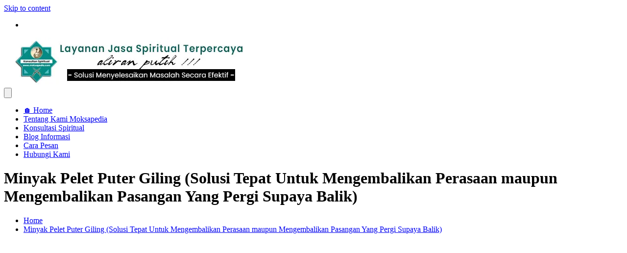

--- FILE ---
content_type: text/html; charset=UTF-8
request_url: https://moksapedia.com/minyak-pelet-puter-giling/
body_size: 23627
content:
<!doctype html><html lang="en-US"><head><script data-no-optimize="1">var litespeed_docref=sessionStorage.getItem("litespeed_docref");litespeed_docref&&(Object.defineProperty(document,"referrer",{get:function(){return litespeed_docref}}),sessionStorage.removeItem("litespeed_docref"));</script><meta charset="UTF-8"><meta name="viewport" content="width=device-width, initial-scale=1"><link rel="profile" href="https://gmpg.org/xfn/11"> <script type="text/template" id="pvc-stats-view-template"><i class="pvc-stats-icon medium" aria-hidden="true"><svg aria-hidden="true" focusable="false" data-prefix="far" data-icon="chart-bar" role="img" xmlns="http://www.w3.org/2000/svg" viewBox="0 0 512 512" class="svg-inline--fa fa-chart-bar fa-w-16 fa-2x"><path fill="currentColor" d="M396.8 352h22.4c6.4 0 12.8-6.4 12.8-12.8V108.8c0-6.4-6.4-12.8-12.8-12.8h-22.4c-6.4 0-12.8 6.4-12.8 12.8v230.4c0 6.4 6.4 12.8 12.8 12.8zm-192 0h22.4c6.4 0 12.8-6.4 12.8-12.8V140.8c0-6.4-6.4-12.8-12.8-12.8h-22.4c-6.4 0-12.8 6.4-12.8 12.8v198.4c0 6.4 6.4 12.8 12.8 12.8zm96 0h22.4c6.4 0 12.8-6.4 12.8-12.8V204.8c0-6.4-6.4-12.8-12.8-12.8h-22.4c-6.4 0-12.8 6.4-12.8 12.8v134.4c0 6.4 6.4 12.8 12.8 12.8zM496 400H48V80c0-8.84-7.16-16-16-16H16C7.16 64 0 71.16 0 80v336c0 17.67 14.33 32 32 32h464c8.84 0 16-7.16 16-16v-16c0-8.84-7.16-16-16-16zm-387.2-48h22.4c6.4 0 12.8-6.4 12.8-12.8v-70.4c0-6.4-6.4-12.8-12.8-12.8h-22.4c-6.4 0-12.8 6.4-12.8 12.8v70.4c0 6.4 6.4 12.8 12.8 12.8z" class=""></path></svg></i>
	 <%= total_view %> total views	<% if ( today_view > 0 ) { %>
		<span class="views_today">,  <%= today_view %> views today</span>
	<% } %>
	</span></script> <meta name='robots' content='index, follow, max-image-preview:large, max-snippet:-1, max-video-preview:-1' /><meta name="google-site-verification" content="jG082NhpXCwr_4rZd6YaokcbPFP0yO2TpZi2ImnZt3c" /> <script type="litespeed/javascript">window._wca=window._wca||[]</script> <title>Minyak Pelet Puter Giling Solusi Ampuh Untuk Mengembalikan...</title><meta name="description" content="Minyak pelet puter giling super ampuh, berkhasiat untuk mengembalikan pasangan pergi. Berminat bisa pesan DISINI." /><link rel="canonical" href="https://moksapedia.com/minyak-pelet-puter-giling/" /><meta property="og:locale" content="en_US" /><meta property="og:type" content="article" /><meta property="og:title" content="Minyak Pelet Puter Giling Solusi Ampuh Untuk Mengembalikan..." /><meta property="og:description" content="Minyak pelet puter giling super ampuh, berkhasiat untuk mengembalikan pasangan pergi. Berminat bisa pesan DISINI." /><meta property="og:url" content="https://moksapedia.com/minyak-pelet-puter-giling/" /><meta property="og:site_name" content="Moksapedia : Jasa Spiritual dan Paranormal" /><meta property="article:modified_time" content="2023-03-15T16:48:49+00:00" /><meta property="og:image" content="https://moksapedia.com/wp-content/uploads/2022/10/pelet-puter-giling-ampuh.jpg" /><meta property="og:image:width" content="768" /><meta property="og:image:height" content="377" /><meta property="og:image:type" content="image/jpeg" /><meta name="twitter:card" content="summary_large_image" /><meta name="twitter:label1" content="Est. reading time" /><meta name="twitter:data1" content="9 minutes" /> <script type="application/ld+json" class="yoast-schema-graph">{"@context":"https://schema.org","@graph":[{"@type":"WebPage","@id":"https://moksapedia.com/minyak-pelet-puter-giling/","url":"https://moksapedia.com/minyak-pelet-puter-giling/","name":"Minyak Pelet Puter Giling Solusi Ampuh Untuk Mengembalikan...","isPartOf":{"@id":"https://moksapedia.com/#website"},"primaryImageOfPage":{"@id":"https://moksapedia.com/minyak-pelet-puter-giling/#primaryimage"},"image":{"@id":"https://moksapedia.com/minyak-pelet-puter-giling/#primaryimage"},"thumbnailUrl":"https://i0.wp.com/moksapedia.com/wp-content/uploads/2022/10/pelet-puter-giling-ampuh.jpg?fit=768%2C377&ssl=1","datePublished":"2022-10-06T09:12:22+00:00","dateModified":"2023-03-15T16:48:49+00:00","description":"Minyak pelet puter giling super ampuh, berkhasiat untuk mengembalikan pasangan pergi. Berminat bisa pesan DISINI.","breadcrumb":{"@id":"https://moksapedia.com/minyak-pelet-puter-giling/#breadcrumb"},"inLanguage":"en-US","potentialAction":[{"@type":"ReadAction","target":["https://moksapedia.com/minyak-pelet-puter-giling/"]}]},{"@type":"ImageObject","inLanguage":"en-US","@id":"https://moksapedia.com/minyak-pelet-puter-giling/#primaryimage","url":"https://i0.wp.com/moksapedia.com/wp-content/uploads/2022/10/pelet-puter-giling-ampuh.jpg?fit=768%2C377&ssl=1","contentUrl":"https://i0.wp.com/moksapedia.com/wp-content/uploads/2022/10/pelet-puter-giling-ampuh.jpg?fit=768%2C377&ssl=1","width":768,"height":377,"caption":"pelet puter giling ampuh"},{"@type":"BreadcrumbList","@id":"https://moksapedia.com/minyak-pelet-puter-giling/#breadcrumb","itemListElement":[{"@type":"ListItem","position":1,"name":"Beranda","item":"https://moksapedia.com/"},{"@type":"ListItem","position":2,"name":"Minyak Pelet Puter Giling (Solusi Tepat Untuk Mengembalikan Perasaan maupun Mengembalikan Pasangan Yang Pergi Supaya Balik)"}]},{"@type":"WebSite","@id":"https://moksapedia.com/#website","url":"https://moksapedia.com/","name":"Moksapedia : Jasa Spiritual dan Paranormal","description":"Melayani Konsultasi dan Bantuan Spiritual","publisher":{"@id":"https://moksapedia.com/#/schema/person/e050e1e7fe78801dd8af264bc111a5d1"},"potentialAction":[{"@type":"SearchAction","target":{"@type":"EntryPoint","urlTemplate":"https://moksapedia.com/?s={search_term_string}"},"query-input":{"@type":"PropertyValueSpecification","valueRequired":true,"valueName":"search_term_string"}}],"inLanguage":"en-US"},{"@type":["Person","Organization"],"@id":"https://moksapedia.com/#/schema/person/e050e1e7fe78801dd8af264bc111a5d1","name":"ahli spiritual ki roto sukma","image":{"@type":"ImageObject","inLanguage":"en-US","@id":"https://moksapedia.com/#/schema/person/image/","url":"https://i0.wp.com/moksapedia.com/wp-content/uploads/2024/02/moksapedia-layanan-jasa-spitual-terpercaya.jpg?fit=512%2C99&ssl=1","contentUrl":"https://i0.wp.com/moksapedia.com/wp-content/uploads/2024/02/moksapedia-layanan-jasa-spitual-terpercaya.jpg?fit=512%2C99&ssl=1","width":512,"height":99,"caption":"ahli spiritual ki roto sukma"},"logo":{"@id":"https://moksapedia.com/#/schema/person/image/"},"description":"Artikel ini ditulis oleh ahli spiritual ki roto sukma atau lebih akrab dipanggil dengan sebutan mas roto. Beliau sudah berpengalaman dibidang dunia spiritual dan supranantural. Kami bukan yang paling benar, kami juga bukan orang yang paling pintar. Tetapi kami berusaha untuk menyampaikan gagasan maupun pendapat kami berdasarkan pengetahuan dan pengalaman. Ingat, diatas langit masih ada langit. Salam toleransi."}]}</script> <link rel='dns-prefetch' href='//stats.wp.com' /><link rel='dns-prefetch' href='//www.googletagmanager.com' /><link rel='dns-prefetch' href='//fonts.googleapis.com' /><link rel='dns-prefetch' href='//widgets.wp.com' /><link rel='dns-prefetch' href='//s0.wp.com' /><link rel='dns-prefetch' href='//0.gravatar.com' /><link rel='dns-prefetch' href='//1.gravatar.com' /><link rel='dns-prefetch' href='//2.gravatar.com' /><link rel='preconnect' href='//c0.wp.com' /><link rel='preconnect' href='//i0.wp.com' /><link rel="alternate" type="application/rss+xml" title="Moksapedia : Jasa Spiritual dan Paranormal &raquo; Feed" href="https://moksapedia.com/feed/" /><link rel="alternate" type="application/rss+xml" title="Moksapedia : Jasa Spiritual dan Paranormal &raquo; Comments Feed" href="https://moksapedia.com/comments/feed/" /><link rel="alternate" title="oEmbed (JSON)" type="application/json+oembed" href="https://moksapedia.com/wp-json/oembed/1.0/embed?url=https%3A%2F%2Fmoksapedia.com%2Fminyak-pelet-puter-giling%2F" /><link rel="alternate" title="oEmbed (XML)" type="text/xml+oembed" href="https://moksapedia.com/wp-json/oembed/1.0/embed?url=https%3A%2F%2Fmoksapedia.com%2Fminyak-pelet-puter-giling%2F&#038;format=xml" /><link rel="preconnect" href="https://fonts.googleapis.com"><link rel="preconnect" href="https://fonts.gstatic.com" crossorigin> <script type="litespeed/javascript" data-src="https://moksapedia.com/wp-includes/js/jquery/jquery.min.js?ver=3.7.1" id="jquery-core-js"></script> <script id="a3-pvc-backbone-js-extra" type="litespeed/javascript">var pvc_vars={"rest_api_url":"https://moksapedia.com/wp-json/pvc/v1","ajax_url":"https://moksapedia.com/wp-admin/admin-ajax.php","security":"66f0b36bab","ajax_load_type":"rest_api"}</script> <script id="wc-add-to-cart-js-extra" type="litespeed/javascript">var wc_add_to_cart_params={"ajax_url":"/wp-admin/admin-ajax.php","wc_ajax_url":"/?wc-ajax=%%endpoint%%","i18n_view_cart":"View cart","cart_url":"https://moksapedia.com","is_cart":"","cart_redirect_after_add":"no"}</script> <script id="woocommerce-js-extra" type="litespeed/javascript">var woocommerce_params={"ajax_url":"/wp-admin/admin-ajax.php","wc_ajax_url":"/?wc-ajax=%%endpoint%%","i18n_password_show":"Show password","i18n_password_hide":"Hide password"}</script> <script type="text/javascript" src="https://stats.wp.com/s-202604.js" id="woocommerce-analytics-js" defer="defer" data-wp-strategy="defer"></script> <script type="litespeed/javascript" data-src="https://www.googletagmanager.com/gtag/js?id=G-QP3RDC1H58" id="google_gtagjs-js"></script> <script id="google_gtagjs-js-after" type="litespeed/javascript">window.dataLayer=window.dataLayer||[];function gtag(){dataLayer.push(arguments)}
gtag("set","linker",{"domains":["moksapedia.com"]});gtag("js",new Date());gtag("set","developer_id.dZTNiMT",!0);gtag("config","G-QP3RDC1H58")</script> <link rel="https://api.w.org/" href="https://moksapedia.com/wp-json/" /><link rel="alternate" title="JSON" type="application/json" href="https://moksapedia.com/wp-json/wp/v2/pages/892" /><link rel="EditURI" type="application/rsd+xml" title="RSD" href="https://moksapedia.com/xmlrpc.php?rsd" /><meta name="generator" content="WordPress 6.9" /><meta name="generator" content="WooCommerce 10.4.3" /><link rel='shortlink' href='https://moksapedia.com/?p=892' /><meta name="generator" content="Site Kit by Google 1.170.0" /><script type="application/ld+json">{
    "@context": "https://schema.org/",
    "@type": "CreativeWorkSeries",
    "name": "Minyak Pelet Puter Giling (Solusi Tepat Untuk Mengembalikan Perasaan maupun Mengembalikan Pasangan Yang Pergi Supaya Balik)",
    "aggregateRating": {
        "@type": "AggregateRating",
        "ratingValue": "4.5",
        "bestRating": "5",
        "ratingCount": "2"
    }
}</script> <script type="litespeed/javascript">document.documentElement.className=document.documentElement.className.replace('no-js','js')</script> <noscript><style>.woocommerce-product-gallery{ opacity: 1 !important; }</style></noscript><meta name="onesignal" content="wordpress-plugin"/> <script type="litespeed/javascript">window.OneSignalDeferred=window.OneSignalDeferred||[];OneSignalDeferred.push(function(OneSignal){var oneSignal_options={};window._oneSignalInitOptions=oneSignal_options;oneSignal_options.serviceWorkerParam={scope:'/wp-content/plugins/onesignal-free-web-push-notifications/sdk_files/push/onesignal/'};oneSignal_options.serviceWorkerPath='OneSignalSDKWorker.js';OneSignal.Notifications.setDefaultUrl("https://moksapedia.com");oneSignal_options.wordpress=!0;oneSignal_options.appId='1bba5ce6-c51f-4e9a-a30d-acfeef068ff4';oneSignal_options.allowLocalhostAsSecureOrigin=!0;oneSignal_options.welcomeNotification={};oneSignal_options.welcomeNotification.title="";oneSignal_options.welcomeNotification.message="";oneSignal_options.path="https://moksapedia.com/wp-content/plugins/onesignal-free-web-push-notifications/sdk_files/";oneSignal_options.safari_web_id="web.onesignal.auto.040fbea3-5bf4-4f81-a6ad-042d48246d00";oneSignal_options.promptOptions={};oneSignal_options.promptOptions.actionMessage="Nyalakan notifikasi untuk mendapatkan update terbaru dari moksapedia.com?";oneSignal_options.promptOptions.acceptButtonText="YA MAU";oneSignal_options.promptOptions.cancelButtonText="TIDAK";OneSignal.init(window._oneSignalInitOptions);OneSignal.Slidedown.promptPush()});function documentInitOneSignal(){var oneSignal_elements=document.getElementsByClassName("OneSignal-prompt");var oneSignalLinkClickHandler=function(event){OneSignal.Notifications.requestPermission();event.preventDefault()};for(var i=0;i<oneSignal_elements.length;i++)
oneSignal_elements[i].addEventListener('click',oneSignalLinkClickHandler,!1);}
if(document.readyState==='complete'){documentInitOneSignal()}else{window.addEventListener("load",function(event){documentInitOneSignal()})}</script> <link rel="icon" href="https://i0.wp.com/moksapedia.com/wp-content/uploads/2024/01/jasa-konsultan-spiritual.png?fit=32%2C32&#038;ssl=1" sizes="32x32" /><link rel="icon" href="https://i0.wp.com/moksapedia.com/wp-content/uploads/2024/01/jasa-konsultan-spiritual.png?fit=192%2C192&#038;ssl=1" sizes="192x192" /><link rel="apple-touch-icon" href="https://i0.wp.com/moksapedia.com/wp-content/uploads/2024/01/jasa-konsultan-spiritual.png?fit=180%2C180&#038;ssl=1" /><meta name="msapplication-TileImage" content="https://i0.wp.com/moksapedia.com/wp-content/uploads/2024/01/jasa-konsultan-spiritual.png?fit=250%2C250&#038;ssl=1" /></head><body class="wp-singular page-template-default page page-id-892 custom-background wp-custom-logo wp-embed-responsive wp-theme-fascinate theme-fascinate woocommerce-no-js boxed"><div class="page--wrap"> <a class="skip-link screen-reader-text" href="#content">Skip to content</a><header class="fb-general-header header-style-1"><div class="header-inner"><div class="header-top"><div class="fb-container"><div class="row"><div class="col-lg-7 col-md-6 col-sm-12"></div><div class="col-lg-5 col-md-6 col-sm-12"><div class="social-icons"><ul class="social-icons-list"><li> <a href="https://web.facebook.com/seputarduniaspiritual"><i class="fa fa-facebook" aria-hidden="true"></i></a></li></ul></div></div></div></div></div><div class="mid-header"><div class="fb-container"><div class="site-branding"> <a href="https://moksapedia.com/" class="custom-logo-link" rel="home"><img data-lazyloaded="1" src="[data-uri]" width="512" height="99" data-src="https://i0.wp.com/moksapedia.com/wp-content/uploads/2024/02/moksapedia-layanan-jasa-spitual-terpercaya.jpg?fit=512%2C99&amp;ssl=1" class="custom-logo" alt="moksapedia - layanan jasa spitual terpercaya" decoding="async" fetchpriority="high" data-srcset="https://i0.wp.com/moksapedia.com/wp-content/uploads/2024/02/moksapedia-layanan-jasa-spitual-terpercaya.jpg?w=512&amp;ssl=1 512w, https://i0.wp.com/moksapedia.com/wp-content/uploads/2024/02/moksapedia-layanan-jasa-spitual-terpercaya.jpg?resize=300%2C58&amp;ssl=1 300w" data-sizes="(max-width: 512px) 100vw, 512px" /></a></div></div></div><div class="header-bottom"><div class="main-menu-wrapper"><div class="fb-container"><div id="menu-toggle-search-container"><div class="menu-toggle"> <span class="hamburger-bar"></span> <span class="hamburger-bar"></span> <span class="hamburger-bar"></span></div> <button class="fb-search"> <svg xmlns="http://www.w3.org/2000/svg" viewBox="0 0 512 512"><path d="M416 208c0 45.9-14.9 88.3-40 122.7L502.6 457.4c12.5 12.5 12.5 32.8 0 45.3s-32.8 12.5-45.3 0L330.7 376c-34.4 25.2-76.8 40-122.7 40C93.1 416 0 322.9 0 208S93.1 0 208 0S416 93.1 416 208zM208 352a144 144 0 1 0 0-288 144 144 0 1 0 0 288z"/></svg> </button></div><nav id="site-navigation" class="site-navigation"><ul id="menu-top-menu" class="primary-menu"><li id="menu-item-2772" class="menu-item menu-item-type-custom menu-item-object-custom menu-item-2772"><a href="https://moksapedia.com/moksapedia/">🏠 Home</a></li><li id="menu-item-330" class="menu-item menu-item-type-post_type menu-item-object-page menu-item-330"><a href="https://moksapedia.com/tentang-kami-profil-moksa-pedia/">Tentang Kami Moksapedia</a></li><li id="menu-item-1854" class="menu-item menu-item-type-post_type menu-item-object-page menu-item-1854"><a href="https://moksapedia.com/melayani-bantuan-spiritual-dan-jasa-konsultasi-spiritual-online-terpercaya/">Konsultasi Spiritual</a></li><li id="menu-item-109" class="menu-item menu-item-type-custom menu-item-object-custom menu-item-109"><a href="https://moksapedia.com/category/update-informasi-terbaru-hari-ini/">Blog Informasi</a></li><li id="menu-item-965" class="menu-item menu-item-type-post_type menu-item-object-page menu-item-965"><a href="https://moksapedia.com/cara-pesan-produk-spiritual/">Cara Pesan</a></li><li id="menu-item-464" class="menu-item menu-item-type-post_type menu-item-object-page menu-item-464"><a href="https://moksapedia.com/hubungi-kami/">Hubungi Kami</a></li></ul></nav></div></div></div></div></header><div id="content" class="site-content"><div class="fb-breadcrumb-wrap lazyload" style="background-image:inherit;" data-bg-image="url( https://moksapedia.com/wp-content/uploads/2022/09/line-breadcrumb.jpg )"><div class="fb-container"><div class="the-title"><div class="the-title"><h1 class="page-title">Minyak Pelet Puter Giling (Solusi Tepat Untuk Mengembalikan Perasaan maupun Mengembalikan Pasangan Yang Pergi Supaya Balik)</h1></div></div><div class="fb-breadcrumb"><nav role="navigation" aria-label="Breadcrumbs" class="breadcrumb-trail breadcrumbs" itemprop="breadcrumb"><ul class="trail-items" itemscope itemtype="http://schema.org/BreadcrumbList"><meta name="numberOfItems" content="2" /><meta name="itemListOrder" content="Ascending" /><li itemprop="itemListElement" itemscope itemtype="http://schema.org/ListItem" class="trail-item trail-begin"><a href="https://moksapedia.com/" rel="home" itemprop="item"><span itemprop="name">Home</span></a><meta itemprop="position" content="1" /></li><li itemprop="itemListElement" itemscope itemtype="http://schema.org/ListItem" class="trail-item trail-end"><a href="https://moksapedia.com/minyak-pelet-puter-giling" itemprop="item"><span itemprop="name">Minyak Pelet Puter Giling (Solusi Tepat Untuk Mengembalikan Perasaan maupun Mengembalikan Pasangan Yang Pergi Supaya Balik)</span></a><meta itemprop="position" content="2" /></li></ul></nav></div></div><div class="mask"></div></div><div class="innerpage-content-area-wrap single-page-style-1"><div class="fb-container"><div class="single-content-container"><div class="row"><div class="col-lg-8 col-md-12 sticky-portion"><div id="primary" class="primary-widget-area content-area"><main id="main" class="site-main"><div class="single-page-entry"><article id="post-892" class="post-892 page type-page status-publish has-post-thumbnail hentry"><div class="post-media-wrap"><div class="post-media-entry standard"> <img width="768" height="377" data-src="https://i0.wp.com/moksapedia.com/wp-content/uploads/2022/10/pelet-puter-giling-ampuh.jpg?fit=768%2C377&amp;ssl=1" class="attachment-full size-full wp-post-image lazyload" alt="Minyak Pelet Puter Giling (Solusi Tepat Untuk Mengembalikan Perasaan maupun Mengembalikan Pasangan Yang Pergi Supaya Balik)" decoding="async" data-srcset="https://i0.wp.com/moksapedia.com/wp-content/uploads/2022/10/pelet-puter-giling-ampuh.jpg?w=768&amp;ssl=1 768w, https://i0.wp.com/moksapedia.com/wp-content/uploads/2022/10/pelet-puter-giling-ampuh.jpg?resize=300%2C147&amp;ssl=1 300w" data-sizes="(max-width: 768px) 100vw, 768px" src="[data-uri]" style="--smush-placeholder-width: 768px; --smush-placeholder-aspect-ratio: 768/377;" /></div></div><div class="single-page-entry"><div class="editor-entry	"><p style="text-align: left;"><strong>Minyak pelet puter giling super ampuh, berkhasiat untuk mengembalikan pasangan yang pergi, untuk mengembalikan perasaan pasangan yang sudah hilang, untuk memanggil pasangan yang selingkuh, untuk mengembalikan keharmonisan hubungan dan lain sebagainya.</strong></p><p style="text-align: left;">Anda ditinggal pasangan pergi kekasih/ pacar, suami atau istri? maka pelet puter giling menjadi solusi paling tepat untuk menyelesaikan masalah Anda.</p><p style="text-align: left;">Pelet puter giling dari kami berbeda dengan yang lainnya. Nama boleh sama, tetapi cara pengerjaan tetap berbeda. Karena kami memiliki metode dan cara pengerjaan khusus yang sudah terbukti efektif dalam menyelesaikan sebuah masalah asmara, percintaan maupun rumah tangga.</p><p style="text-align: left;">Sejak dulu hingga sekarang, pelet puter giling dipercaya memiliki keampuhan khusus untuk mengembalikan seseorang yang pergi karena alasan tertentu.</p><p style="text-align: left;">Jika Anda punya masalah, seperti:</p><ol><li style="text-align: left;">Ditinggal pergi pasangan?</li><li style="text-align: left;">Pasangan pergi karena selingkuh?</li><li style="text-align: left;">Pasangan sudah tidak cinta dan sayang lagi?</li><li style="text-align: left;">Pasangan Anda terkena pelet dari orang lain, sehingga meninggalkan Anda?</li><li style="text-align: left;">Hubungan bersama pasangan tidak harmonis?</li><li style="text-align: left;">Suami Anda selingkuh?</li><li style="text-align: left;">Istri Anda selingkuh?</li><li style="text-align: left;">Kekasih/ pacar Anda selingkuh?</li><li style="text-align: left;">Anda yang ingin mengembalikan perasaan pasangan?</li><li style="text-align: left;">Dan masalah-masalah lainnya dalam kehidupan Anda.</li></ol><p style="text-align: left;">Punya masalah? Jangan takut untuk konsultasi. Segera konsultasi, karena konsultasi bisa membantu Anda melewati berbagai masalah hidup lebih cepat.</p><h2 style="text-align: center;"><strong>Minyak Pelet Puter Giling </strong></h2><p style="text-align: center;"><strong><img data-recalc-dims="1" decoding="async" class="aligncenter wp-image-897 size-full lazyload" title="minyak pelet puter giling" data-src="https://i0.wp.com/moksapedia.com/wp-content/uploads/2022/10/minyak-pelet-puter-giling-1.jpg?resize=640%2C314&#038;ssl=1" alt="minyak pelet puter giling" width="640" height="314" data-srcset="https://i0.wp.com/moksapedia.com/wp-content/uploads/2022/10/minyak-pelet-puter-giling-1.jpg?w=768&amp;ssl=1 768w, https://i0.wp.com/moksapedia.com/wp-content/uploads/2022/10/minyak-pelet-puter-giling-1.jpg?resize=300%2C147&amp;ssl=1 300w" data-sizes="(max-width: 640px) 100vw, 640px" src="[data-uri]" style="--smush-placeholder-width: 640px; --smush-placeholder-aspect-ratio: 640/314;" /></strong></p><p style="text-align: center;">Solusi Ampuh Untuk Mengembalikan Pasangan. Kembalikan Kebahagian dan Keharmonisan Hubungan Bersama Pasangan Yang Anda Cintai.</p><p style="text-align: left;">Untuk proses pengerjaan kami menggunakan metode aliran putih yang dikombinasikan dengan ilmu spiritual tingkat tinggi. Sehingga dihasilkan sarana spiritual pelet puter giling yang benar-benar bermanfaat bagi pengguna.</p><div id="ez-toc-container" class="ez-toc-v2_0_80 counter-hierarchy ez-toc-counter ez-toc-grey ez-toc-container-direction"><div class="ez-toc-title-container"><p class="ez-toc-title" style="cursor:inherit">DAFTAR ISI</p> <span class="ez-toc-title-toggle"><a href="#" class="ez-toc-pull-right ez-toc-btn ez-toc-btn-xs ez-toc-btn-default ez-toc-toggle" aria-label="Toggle Table of Content"><span class="ez-toc-js-icon-con"><span class=""><span class="eztoc-hide" style="display:none;">Toggle</span><span class="ez-toc-icon-toggle-span"><svg style="fill: #999;color:#999" xmlns="http://www.w3.org/2000/svg" class="list-377408" width="20px" height="20px" viewBox="0 0 24 24" fill="none"><path d="M6 6H4v2h2V6zm14 0H8v2h12V6zM4 11h2v2H4v-2zm16 0H8v2h12v-2zM4 16h2v2H4v-2zm16 0H8v2h12v-2z" fill="currentColor"></path></svg><svg style="fill: #999;color:#999" class="arrow-unsorted-368013" xmlns="http://www.w3.org/2000/svg" width="10px" height="10px" viewBox="0 0 24 24" version="1.2" baseProfile="tiny"><path d="M18.2 9.3l-6.2-6.3-6.2 6.3c-.2.2-.3.4-.3.7s.1.5.3.7c.2.2.4.3.7.3h11c.3 0 .5-.1.7-.3.2-.2.3-.5.3-.7s-.1-.5-.3-.7zM5.8 14.7l6.2 6.3 6.2-6.3c.2-.2.3-.5.3-.7s-.1-.5-.3-.7c-.2-.2-.4-.3-.7-.3h-11c-.3 0-.5.1-.7.3-.2.2-.3.5-.3.7s.1.5.3.7z"/></svg></span></span></span></a></span></div><nav><ul class='ez-toc-list ez-toc-list-level-1 eztoc-toggle-hide-by-default' ><li class='ez-toc-page-1 ez-toc-heading-level-3'><a class="ez-toc-link ez-toc-heading-1" href="#Kegunaan_Dari_Minyak_Pelet_Puter_Giling" >Kegunaan Dari Minyak Pelet Puter Giling</a></li><li class='ez-toc-page-1 ez-toc-heading-level-3'><a class="ez-toc-link ez-toc-heading-2" href="#Daya_Magis_Pelet_Puter_Giling_Cukup_Keras" >Daya Magis Pelet Puter Giling Cukup Keras</a></li><li class='ez-toc-page-1 ez-toc-heading-level-3'><a class="ez-toc-link ez-toc-heading-3" href="#Mengembalikan_Pasangan_Dengan_Puter_Giling" >Mengembalikan Pasangan Dengan Puter Giling</a></li><li class='ez-toc-page-1 ez-toc-heading-level-3'><a class="ez-toc-link ez-toc-heading-4" href="#Keunggulan_Minyak_Pelet_Puter_Giling_Dari_Kami" >Keunggulan Minyak Pelet Puter Giling Dari Kami</a></li><li class='ez-toc-page-1 ez-toc-heading-level-3'><a class="ez-toc-link ez-toc-heading-5" href="#Apakah_Harus_Datang_Langsung" >Apakah Harus Datang Langsung?</a></li><li class='ez-toc-page-1 ez-toc-heading-level-3'><a class="ez-toc-link ez-toc-heading-6" href="#Mahar_Biaya_Minyak_Pelet_Puter_Giling" >Mahar Biaya Minyak Pelet Puter Giling</a></li><li class='ez-toc-page-1 ez-toc-heading-level-3'><a class="ez-toc-link ez-toc-heading-7" href="#Sebelum_Anda_Pesan_%E2%80%9CWajib_Baca_Ini%E2%80%9D" >Sebelum Anda Pesan “Wajib Baca Ini”</a></li><li class='ez-toc-page-1 ez-toc-heading-level-3'><a class="ez-toc-link ez-toc-heading-8" href="#Cara_Pesan" >Cara Pesan</a></li><li class='ez-toc-page-1 ez-toc-heading-level-3'><a class="ez-toc-link ez-toc-heading-9" href="#Pengiriman_Minyak_Pelet_Puter_Giling_Yang_Anda_Pesan_Dipastikan_Terkirim" >Pengiriman Minyak Pelet Puter Giling Yang Anda Pesan, Dipastikan Terkirim</a></li><li class='ez-toc-page-1 ez-toc-heading-level-3'><a class="ez-toc-link ez-toc-heading-10" href="#Konsultasi_Online" >Konsultasi Online</a></li></ul></nav></div><h3 style="text-align: left;"><span class="ez-toc-section" id="Kegunaan_Dari_Minyak_Pelet_Puter_Giling"></span><strong>Kegunaan Dari Minyak Pelet Puter Giling</strong><span class="ez-toc-section-end"></span></h3><p style="text-align: left;">Apa manfaat yang akan Anda rasakan pada saat menggunakan pelet puter giling? Diantaranya:</p><ol><li style="text-align: left;">Energi spiritual dari pelet puter giling berfungsi untuk mengembalikan pasangan yang pergi meninggalkan anda,</li><li style="text-align: left;">Energi spiritual dari pelet puter giling berfungsi untuk mengembalikan sekaligus menarik pasangan secara gaib untuk secepatnya balik pulang,</li><li style="text-align: left;">Energi spiritual dari pelet puter giling mampu mengembalikan hubungan yang sudah rusak supaya kembali harmonis,</li><li style="text-align: left;">Energi spiritual dari pelet puter giling mampu menyadarkan pasangan yang selingkuh, sehingga pasangan yang selingkuh akan secepatnya kembali ke Anda,</li><li style="text-align: left;">Energi spiritual dari pelet puter giling mampu membuat pasangan Anda semakin cinta dan sayang selamanya,</li><li style="text-align: left;">Khasiat dari pelet puter giling ini mampu mengobati pacar kekasih/ istri / suami yang terkena pengaruh negatif,</li><li style="text-align: left;">Khasiat dari pelet puter giling mampu mencegah pasangan agar tidak selingkuh dan tergoda pihak ketiga,</li><li style="text-align: left;">Khasiat dari energi pelet puter giling terbukti ampuh untuk menundukkan pasangan supaya nurut,</li><li style="text-align: left;">Khasiat dari pelet puter giling terbukti ampuh untuk bikin pasangan selalu sayang dan setia selamanya,</li><li style="text-align: left;">Efek pelet yang terpancar dari pelet puter giling mampu getarkan hati pasangan, sehingga pasangan Anda akan selalu rindu kepada Anda,</li><li style="text-align: left;">Efek energi spiritual dari pelet puter giling dapat digunakan untuk menghancurkan ilmu pelet aliran hitam,</li><li style="text-align: left;">Efek positifnya mampu membuat hubungan asmara bersama pasangan semakin harmonis,</li><li style="text-align: left;">Dan masih banyak lagi khasiat dan kegunaan dari minyak pelet puter giling. Solusi terbaik mengatasi masalah asmara, percintaan maupun rumah tangga.</li></ol><blockquote><p style="text-align: left;"><strong>*Disclaimer :</strong> Efek dan khasiat yang dirasakan setiap orang tidak sama. Setiap orang mendapat hasil yang berbeda-beda tergantung pada niat, keyakinan, kesungguhan dan keikhlasan Anda saat berikhtiar. Semua keberkahan itu datangnya dari Tuhan, manusia hanya bisa berusaha, berikhtiar dan berdoa.</p></blockquote><p style="text-align: left;">Sulit Dilogika, Namun Banyak Yang Membuktikan Bahwa Dengan Menggunakan Minyak Puter Giling Bisa Mengembalikan Hubungan Yang Kurang Harmonis.</p><p style="text-align: center;"><img data-recalc-dims="1" decoding="async" class="aligncenter wp-image-901 size-full lazyload" title="minyak pelet puter giling ampuh untuk mengembalikan pasangan pergi" data-src="https://i0.wp.com/moksapedia.com/wp-content/uploads/2022/10/minyak-pelet-puter-giling-ampuh-untuk-mengembalikan-pasangan-pergi.jpg?resize=640%2C314&#038;ssl=1" alt="minyak pelet puter giling ampuh untuk mengembalikan pasangan pergi" width="640" height="314" data-srcset="https://i0.wp.com/moksapedia.com/wp-content/uploads/2022/10/minyak-pelet-puter-giling-ampuh-untuk-mengembalikan-pasangan-pergi.jpg?w=768&amp;ssl=1 768w, https://i0.wp.com/moksapedia.com/wp-content/uploads/2022/10/minyak-pelet-puter-giling-ampuh-untuk-mengembalikan-pasangan-pergi.jpg?resize=300%2C147&amp;ssl=1 300w" data-sizes="(max-width: 640px) 100vw, 640px" src="[data-uri]" style="--smush-placeholder-width: 640px; --smush-placeholder-aspect-ratio: 640/314;" /></p><h3 style="text-align: left;"><span class="ez-toc-section" id="Daya_Magis_Pelet_Puter_Giling_Cukup_Keras"></span><strong>Daya Magis Pelet Puter Giling Cukup Keras</strong><span class="ez-toc-section-end"></span></h3><p style="text-align: left;">Untuk energi daya magis dari minyak puter giling ini cukup keras, efeknya sangat cepat untuk mengembalikan dan juga memutarbalikkan perasaan cinta seseorang.</p><p style="text-align: left;">Pelet puter giling, lebih sering digunakan oleh orang yang sedang memiliki masalah ditinggal pergi pasangan. Daya magis pelet puter giling ini mampu menembus sukma pasangan Anda dalam sekejab.</p><h3 style="text-align: left;"><span class="ez-toc-section" id="Mengembalikan_Pasangan_Dengan_Puter_Giling"></span><strong>Mengembalikan Pasangan Dengan Puter Giling</strong><span class="ez-toc-section-end"></span></h3><p style="text-align: left;">Sudah cukup banyak orang yang menggunakan minyak pelet putar giling ini, dan untuk hasil yang didapat sangat memuaskan. Banyak dari mereka cocok menggunakan pelet puter giling dari kami.</p><p style="text-align: left;">Cara kerja dari pelet puter giling adalah dengan mengirimkan energi spiritual ke target yang dituju, sehingga hati dan pikirannya akan terpengaruh, pada akhirnya pasangan Anda akan kembali.</p><blockquote><p style="text-align: center;">Pelet Puter Giling : Pelet Ampuh Untuk Mengembalikan Perasaan Cinta Pasangan</p></blockquote><h3 style="text-align: center;"><strong><img data-recalc-dims="1" decoding="async" class="aligncenter wp-image-904 size-full lazyload" title="mengembalikan keharmonisan hubungan" data-src="https://i0.wp.com/moksapedia.com/wp-content/uploads/2022/10/mengembalikan-keharmonisan-hubungan.jpg?resize=640%2C314&#038;ssl=1" alt="mengembalikan keharmonisan hubungan" width="640" height="314" data-srcset="https://i0.wp.com/moksapedia.com/wp-content/uploads/2022/10/mengembalikan-keharmonisan-hubungan.jpg?w=768&amp;ssl=1 768w, https://i0.wp.com/moksapedia.com/wp-content/uploads/2022/10/mengembalikan-keharmonisan-hubungan.jpg?resize=300%2C147&amp;ssl=1 300w" data-sizes="(max-width: 640px) 100vw, 640px" src="[data-uri]" style="--smush-placeholder-width: 640px; --smush-placeholder-aspect-ratio: 640/314;" /></strong></h3><h3 style="text-align: left;"><span class="ez-toc-section" id="Keunggulan_Minyak_Pelet_Puter_Giling_Dari_Kami"></span><strong>Keunggulan Minyak Pelet Puter Giling Dari Kami</strong><span class="ez-toc-section-end"></span></h3><ol><li style="text-align: left;">Ditangani langsung oleh ahli spiritual terpercaya,</li><li style="text-align: left;">Privat konsultasi,</li><li style="text-align: left;">Aman tanpa ada pantangan apapun,</li><li style="text-align: left;">Bisa dipesan jarak jauh,</li><li style="text-align: left;">Jaminan pengiriman paket yang Anda kirim,</li><li style="text-align: left;">Reaksi cepat,</li><li style="text-align: left;">Sudah teruji secara spiritual,</li><li style="text-align: left;">Sudah banyak digunakan,</li><li style="text-align: left;">Tidak ada efek samping apapun,</li><li style="text-align: left;">Praktis tidak ada puasa maupun ritual yang memberatkan,</li><li style="text-align: left;">Siap pakai,</li></ol><h3 style="text-align: left;"><span class="ez-toc-section" id="Apakah_Harus_Datang_Langsung"></span><strong>Apakah Harus Datang Langsung?</strong><span class="ez-toc-section-end"></span></h3><p style="text-align: left;">Tidak. Jika Anda berminat dengan minyak pelet puter giling ini, bisa didapatkan secara online (jarak jauh).</p><p style="text-align: left;">Kami akan memproses ritualkan minyak pelet puter giling sesuai dengan kebutuhan Anda. Kami jamin khasiat dan kegunaannya tidak ada bedanya. Karena proses ritual langsung dikerjakan ahli spiritual terpercaya.</p><p style="text-align: left;">Karena datang langsung dan jarak jauh hasilnya tetap sama. Layanan jarak jauh kami buka karena banyak klien yang memang terkendala jarak, waktu dan kesibukan.</p><p style="text-align: center;"><img data-recalc-dims="1" decoding="async" class="aligncenter wp-image-897 size-full lazyload" title="minyak puter giling" data-src="https://i0.wp.com/moksapedia.com/wp-content/uploads/2022/10/minyak-pelet-puter-giling-1.jpg?resize=640%2C314&#038;ssl=1" alt="minyak puter giling" width="640" height="314" data-srcset="https://i0.wp.com/moksapedia.com/wp-content/uploads/2022/10/minyak-pelet-puter-giling-1.jpg?w=768&amp;ssl=1 768w, https://i0.wp.com/moksapedia.com/wp-content/uploads/2022/10/minyak-pelet-puter-giling-1.jpg?resize=300%2C147&amp;ssl=1 300w" data-sizes="(max-width: 640px) 100vw, 640px" src="[data-uri]" style="--smush-placeholder-width: 640px; --smush-placeholder-aspect-ratio: 640/314;" /></p><h3 style="text-align: left;"><span class="ez-toc-section" id="Mahar_Biaya_Minyak_Pelet_Puter_Giling"></span><strong>Mahar Biaya Minyak Pelet Puter Giling</strong><span class="ez-toc-section-end"></span></h3><p style="text-align: left;">Untuk biaya/ mahar ADA.</p><p style="text-align: left;">Anda berminat mendapatkan minyak pelet puter giling tingkat super? Jika IYA, silahkan dimaharkan semoga cocok dengan sarana spiritual dari kami ini. Khusus biaya/ mahar tersebut merupakan ganti proses pengerjaan ritual pada saat pembuatan minyak pelet puter giling sama pengiriman nantinya.</p><p style="text-align: left;">Biaya tentunya tidaklah sebanding dengan manfaat yang akan anda dapatkan dalam sebotol Minyak Pelet Puter Giling ini.</p><p style="text-align: left;">Jika Anda berminat dengan penawaran terbaik ini, silahkan melakukan pemesanan.</p><p style="text-align: left;">Berapa maharnya? Mahar Minyak Pelet Puter Giling Rp. 1.570.000.</p><p style="text-align: left;">Perlu Anda ketahui,</p><p style="text-align: left;">Bahwa kami tidak ingin Anda menganggap keberadaan mahar sebagai harga yang menandakan adanya tindakan jual beli terhadap benda berkhasiat spiritual.</p><p style="text-align: left;">Sebab jual beli barang spiritual atau tidak terlihat kasat mata adalah haram/ dilarang dalam ajaran agama Islam yang kami anut.</p><p style="text-align: left;">Anggaplah mahar sebagai sedekah atau donasi kepada mereka yang telah berusaha membantu menyelesaikan hajat keinginan Anda.</p><p style="text-align: center;"><img data-recalc-dims="1" decoding="async" class="aligncenter wp-image-906 size-full lazyload" title="mengembalikan perasaan cinta pada pasangan menggunakan minyak pelet puter giling" data-src="https://i0.wp.com/moksapedia.com/wp-content/uploads/2022/10/mengembalikan-perasaan-cinta-pada-pasangan-menggunakan-minyak-pelet-puter-giling.jpg?resize=640%2C314&#038;ssl=1" alt="mengembalikan perasaan cinta pada pasangan menggunakan minyak pelet puter giling" width="640" height="314" data-srcset="https://i0.wp.com/moksapedia.com/wp-content/uploads/2022/10/mengembalikan-perasaan-cinta-pada-pasangan-menggunakan-minyak-pelet-puter-giling.jpg?w=768&amp;ssl=1 768w, https://i0.wp.com/moksapedia.com/wp-content/uploads/2022/10/mengembalikan-perasaan-cinta-pada-pasangan-menggunakan-minyak-pelet-puter-giling.jpg?resize=300%2C147&amp;ssl=1 300w" data-sizes="(max-width: 640px) 100vw, 640px" src="[data-uri]" style="--smush-placeholder-width: 640px; --smush-placeholder-aspect-ratio: 640/314;" /></p><h3 style="text-align: left;"><span class="ez-toc-section" id="Sebelum_Anda_Pesan_%E2%80%9CWajib_Baca_Ini%E2%80%9D"></span><strong>Sebelum Anda Pesan “Wajib Baca Ini”</strong><span class="ez-toc-section-end"></span></h3><p style="text-align: left;">Persetujuan Pemesanan Minyak Pelet Puter Giling:</p><p style="text-align: left;">Sebagai penyedia minyak pelet puter giling, kami menawarkan sarana spiritual yang memiliki kegunaan atau khasiat non fisik. Silahkan baca dulu sebelum pesan, sebagai berikut:</p><ol><li style="text-align: left;">Anda melakukan pemesanan minyak pelet puter giling ini atas dasar kebutuhan atau kesenangan pribadi Anda, bukan atas dasar paksaan siapapun. Keputusan untuk melakukan pemesanan sepenuhnya ada di tangan Anda, sementara kami sebagai penyedia hanya memberikan keterangan atau informasi tentang minyak pelet puter giling yang bersangkutan. Tentu sesuai dengan keyakinan kami.</li><li style="text-align: left;">Istilah mahar/ biaya yang disebutkan dalam halaman ini merujuk pada sejumlah uang yang Anda serahkan untuk mendapatkan minyak puter giling dari kami.</li><li style="text-align: left;">Mahar/ biaya berfungsi sebagai pengganti proses pengerjaan dan pengiriman peket minyak kealamat Anda, bukan harga untuk membeli manfaat dari minyak puter giling yang tidak kasat mata.</li><li style="text-align: left;">Ingat, khasiat dari minyak puter giling ini tidak dapat diukur secara fisik, sehingga tidak dapat kami perjualbelikan. Maka ketika Anda memesan minyak puter giling, yang Anda beli hanyalah wujud fisiknya saja berupa minyak. Sementara khasiat dalam minyak tersebut dapat dianggap sebagai bonus tambahan.</li><li style="text-align: left;">Manfaat atau khasiat minyak puter giling dapat maksimal apabila disertai dengan keikhlasan Anda saat menyerahkan mahar.</li><li style="text-align: left;">Minyak puter giling hanya sarana ikhtiar/ perantara. Semua keberhasilan hanya milik Tuhan. Sebagai manusia kita diwajibkan untuk berusaha, berikhtiar dan berdoa.</li><li style="text-align: left;">Pemesanan tidak dapat dibatalkan selama kami telah memenuhi kewajiban untuk mengirim paket minyak puter giling yang Anda pesan ke alamat yang telah Anda sebutkan pada saat konfirmasi pemesanan. Kami tidak bisa mengembalikan uang yang sudah Anda bayarkan atas alasan apapun selama kami sudah memenuhi kewajiban tersebut.</li><li style="text-align: left;">Minyak pelet puter giling  ini boleh digunakan oleh siapapun tanpa terkecuali. Tanpa pantangan, tanpa efek samping apapun apalagi yang sampai bersifat merugikan.</li><li style="text-align: left;">Sarana spiritual minyak puter giling selayaknya hanya digunakan untuk tujuan kebaikan yang tidak merugikan siapapun, termasuk diri Anda sendiri, orang lain dan lingkungan sekitar. Apabila disalahgunakan, maka tidak berfungsi.</li><li style="text-align: left;">Keterangan yang tertulis di website ini berdasarkan penilaian serta pengalaman kami selama ini.</li><li style="text-align: left;">Manfaat dan khasiat yang dirasakan masing-masing orang tidak sama/ bisa berbeda, karena setiap orang di dunia ini mengalami kisah hidup yang tidak sama sehingga dalam perjalanannya bisa jadi mengalami pengalaman yang berbeda.</li></ol><p style="text-align: left;">Demikianlah penjelasan tentang persetujuan ini, Apabila Anda merasa yakin dan setuju dengan seluruh poin persetujuan tersebut, silakan memesan minyak pelet puter giling dari kami. Sebaliknya, bila Anda merasa kurang yakin maka jangan dipaksakan untuk memesan.</p><p style="text-align: left;">Seluruh poin persetujuan diatas sengaja kami jelaskan secara rinci agar Anda bisa mendapatkan keterangan yang lengkap sebelum melakukan pemesanan. Sekali lagi, Anda dianggap telah menyetujui seluruh poin persetujuan di halaman ini apabila melakukan pemesanan minyak pelet puter giling.</p><p style="text-align: center;"><img data-recalc-dims="1" decoding="async" class="aligncenter wp-image-902 size-full lazyload" title="mengembalikan perasaan cinta pasangan" data-src="https://i0.wp.com/moksapedia.com/wp-content/uploads/2022/10/mengembalikan-perasaan-cinta-pasangan.jpg?resize=640%2C314&#038;ssl=1" alt="mengembalikan perasaan cinta pasangan" width="640" height="314" data-srcset="https://i0.wp.com/moksapedia.com/wp-content/uploads/2022/10/mengembalikan-perasaan-cinta-pasangan.jpg?w=768&amp;ssl=1 768w, https://i0.wp.com/moksapedia.com/wp-content/uploads/2022/10/mengembalikan-perasaan-cinta-pasangan.jpg?resize=300%2C147&amp;ssl=1 300w" data-sizes="(max-width: 640px) 100vw, 640px" src="[data-uri]" style="--smush-placeholder-width: 640px; --smush-placeholder-aspect-ratio: 640/314;" /></p><blockquote><p style="text-align: center;">Pelet Puter Giling Sudah Terbukti Sangat Ampuh Untuk Mengembalikan Pasangan Pergi</p></blockquote><h3 style="text-align: left;"><span class="ez-toc-section" id="Cara_Pesan"></span><strong>Cara Pesan</strong><span class="ez-toc-section-end"></span></h3><p style="text-align: left;">Jika Anda berminat dengan minyak pelet puter giling ini, silahkan langsung pesan DISINI.</p><h4 style="text-align: center;">Pesan Sekarang, KLIK DIBAWAH INI!</h4><p style="text-align: center;"><a href="https://api.whatsapp.com/send?phone=6282142427711&amp;text=Saya%20sudah%20baca.%20Dan%20saya%20berminat%20pesan%20Minyak%20Pelet%20Puter%20Giling?" target="_blank" rel="noopener"><img data-recalc-dims="1" decoding="async" class="aligncenter wp-image-532 size-full lazyload" data-src="https://i0.wp.com/moksapedia.com/wp-content/uploads/2022/09/pesan-sekarang-klik-disini.png?resize=425%2C147&#038;ssl=1" alt="" width="425" height="147" data-srcset="https://i0.wp.com/moksapedia.com/wp-content/uploads/2022/09/pesan-sekarang-klik-disini.png?w=425&amp;ssl=1 425w, https://i0.wp.com/moksapedia.com/wp-content/uploads/2022/09/pesan-sekarang-klik-disini.png?resize=300%2C104&amp;ssl=1 300w" data-sizes="(max-width: 425px) 100vw, 425px" src="[data-uri]" style="--smush-placeholder-width: 425px; --smush-placeholder-aspect-ratio: 425/147;" /></a></p><h3 style="text-align: left;"><span class="ez-toc-section" id="Pengiriman_Minyak_Pelet_Puter_Giling_Yang_Anda_Pesan_Dipastikan_Terkirim"></span><strong>Pengiriman Minyak Pelet Puter Giling Yang Anda Pesan, Dipastikan Terkirim</strong><span class="ez-toc-section-end"></span></h3><p style="text-align: left;">Setelah Anda pesan. Secepatnya segera kami proses.</p><p style="text-align: left;">Kami butuh waktu minimal 1 hari untuk proses. Karena minyak pelet yang Anda pesan perlu diproses terlebih dahulu sesuai nama, tanggal lahir dan kebutuhan atau hajat Anda. Begitu pesanan sudah kami kirimkan, maka Anda akan segera dihubungi.</p><p style="text-align: left;">Setiap pesanan barang yang sudah kami kirimkan, ada nomor resi pengiriman. Nomor resi ini dikirimkan lewat SMS/ Whatsapp Anda.</p><p style="text-align: left;">Nomor resi berfungsi untuk melacak status pengiriman paket Anda. Jadi Anda bisa melacak status pengiriman lewat online, sampai mana paket Anda tiba. Ini juga sebagai tanda kepercayaan Anda terhadap toko online kami.</p><blockquote><p style="text-align: center;"><strong>Toko online kami Amanah dan Terpercaya.</strong></p></blockquote><h4 style="text-align: left;"><strong>Jam Pelayanan Kami</strong></h4><p style="text-align: left;">Kami memiliki keterbatasan waktu. Dimana jam pelayanan toko online kami buka setiap hari Senin sampai hari Kamis dan hari Sabtu, Minggu dari jam 10.00 pagi – 15.00 sore WIB. Hari Jumaat tutup.</p><p style="text-align: left;">Mudah-mudahan sarana spiritual ini dapat membantu Anda untuk mengatasi masalah Anda lewat jalan spiritual.</p><p style="text-align: left;">Demikian penjelasan mengenai cara mudah mengembalikan pasangan dengan menggunakan sarana spiritual berupa minyak pelet puter giling ampuh. Semoga penjelasan ini menjadi solusi terbaik buat Anda. Semoga bermanfaat.</p><h3><span class="ez-toc-section" id="Konsultasi_Online"></span><strong>Konsultasi Online</strong><span class="ez-toc-section-end"></span></h3><p style="text-align: center;"><a style="text-align: left;" href="https://api.whatsapp.com/send?phone=6282142427711&amp;text=Konsultasi%20seputar%20minyak%20pelet%20puter%20giling?" target="_blank" rel="noopener"><img data-recalc-dims="1" decoding="async" class="wp-image-608 size-medium aligncenter lazyload" data-src="https://i0.wp.com/moksapedia.com/wp-content/uploads/2022/09/konsultasi-lewat-wa.png?resize=300%2C107&#038;ssl=1" alt="" width="300" height="107" data-srcset="https://i0.wp.com/moksapedia.com/wp-content/uploads/2022/09/konsultasi-lewat-wa.png?resize=300%2C107&amp;ssl=1 300w, https://i0.wp.com/moksapedia.com/wp-content/uploads/2022/09/konsultasi-lewat-wa.png?w=400&amp;ssl=1 400w" data-sizes="(max-width: 300px) 100vw, 300px" src="[data-uri]" style="--smush-placeholder-width: 300px; --smush-placeholder-aspect-ratio: 300/107;" /></a></p><p style="text-align: left;">Butuh solusi cepat untuk mengembalikan pasangan yang pergi atau selingkuh? Solusinya: Silahkan berikhtiar menggunakan pelet puter giling.</p><div class="pvc_clear"></div><p id="pvc_stats_892" class="pvc_stats all  pvc_load_by_ajax_update" data-element-id="892" style=""><i class="pvc-stats-icon medium" aria-hidden="true"><svg aria-hidden="true" focusable="false" data-prefix="far" data-icon="chart-bar" role="img" xmlns="http://www.w3.org/2000/svg" viewBox="0 0 512 512" class="svg-inline--fa fa-chart-bar fa-w-16 fa-2x"><path fill="currentColor" d="M396.8 352h22.4c6.4 0 12.8-6.4 12.8-12.8V108.8c0-6.4-6.4-12.8-12.8-12.8h-22.4c-6.4 0-12.8 6.4-12.8 12.8v230.4c0 6.4 6.4 12.8 12.8 12.8zm-192 0h22.4c6.4 0 12.8-6.4 12.8-12.8V140.8c0-6.4-6.4-12.8-12.8-12.8h-22.4c-6.4 0-12.8 6.4-12.8 12.8v198.4c0 6.4 6.4 12.8 12.8 12.8zm96 0h22.4c6.4 0 12.8-6.4 12.8-12.8V204.8c0-6.4-6.4-12.8-12.8-12.8h-22.4c-6.4 0-12.8 6.4-12.8 12.8v134.4c0 6.4 6.4 12.8 12.8 12.8zM496 400H48V80c0-8.84-7.16-16-16-16H16C7.16 64 0 71.16 0 80v336c0 17.67 14.33 32 32 32h464c8.84 0 16-7.16 16-16v-16c0-8.84-7.16-16-16-16zm-387.2-48h22.4c6.4 0 12.8-6.4 12.8-12.8v-70.4c0-6.4-6.4-12.8-12.8-12.8h-22.4c-6.4 0-12.8 6.4-12.8 12.8v70.4c0 6.4 6.4 12.8 12.8 12.8z" class=""></path></svg></i> <img data-recalc-dims="1" decoding="async" width="16" height="16" alt="Loading" data-src="https://i0.wp.com/moksapedia.com/wp-content/plugins/page-views-count/ajax-loader-2x.gif?resize=16%2C16&#038;ssl=1" border=0 src="[data-uri]" class="lazyload" style="--smush-placeholder-width: 16px; --smush-placeholder-aspect-ratio: 16/16;" /></p><div class="pvc_clear"></div><div class="kk-star-ratings kksr-auto kksr-align-left kksr-valign-bottom"
data-payload='{&quot;align&quot;:&quot;left&quot;,&quot;id&quot;:&quot;892&quot;,&quot;slug&quot;:&quot;default&quot;,&quot;valign&quot;:&quot;bottom&quot;,&quot;ignore&quot;:&quot;&quot;,&quot;reference&quot;:&quot;auto&quot;,&quot;class&quot;:&quot;&quot;,&quot;count&quot;:&quot;2&quot;,&quot;legendonly&quot;:&quot;&quot;,&quot;readonly&quot;:&quot;&quot;,&quot;score&quot;:&quot;4.5&quot;,&quot;starsonly&quot;:&quot;&quot;,&quot;best&quot;:&quot;5&quot;,&quot;gap&quot;:&quot;5&quot;,&quot;greet&quot;:&quot;Berikan nilai terbaik pada: page&quot;,&quot;legend&quot;:&quot;4.5\/5 - (2 votes)&quot;,&quot;size&quot;:&quot;24&quot;,&quot;title&quot;:&quot;Minyak Pelet Puter Giling (Solusi Tepat Untuk Mengembalikan Perasaan maupun Mengembalikan Pasangan Yang Pergi Supaya Balik)&quot;,&quot;width&quot;:&quot;128&quot;,&quot;_legend&quot;:&quot;{score}\/{best} - ({count} {votes})&quot;,&quot;font_factor&quot;:&quot;1.25&quot;}'><div class="kksr-stars"><div class="kksr-stars-inactive"><div class="kksr-star" data-star="1" style="padding-right: 5px"><div class="kksr-icon" style="width: 24px; height: 24px;"></div></div><div class="kksr-star" data-star="2" style="padding-right: 5px"><div class="kksr-icon" style="width: 24px; height: 24px;"></div></div><div class="kksr-star" data-star="3" style="padding-right: 5px"><div class="kksr-icon" style="width: 24px; height: 24px;"></div></div><div class="kksr-star" data-star="4" style="padding-right: 5px"><div class="kksr-icon" style="width: 24px; height: 24px;"></div></div><div class="kksr-star" data-star="5" style="padding-right: 5px"><div class="kksr-icon" style="width: 24px; height: 24px;"></div></div></div><div class="kksr-stars-active" style="width: 128px;"><div class="kksr-star" style="padding-right: 5px"><div class="kksr-icon" style="width: 24px; height: 24px;"></div></div><div class="kksr-star" style="padding-right: 5px"><div class="kksr-icon" style="width: 24px; height: 24px;"></div></div><div class="kksr-star" style="padding-right: 5px"><div class="kksr-icon" style="width: 24px; height: 24px;"></div></div><div class="kksr-star" style="padding-right: 5px"><div class="kksr-icon" style="width: 24px; height: 24px;"></div></div><div class="kksr-star" style="padding-right: 5px"><div class="kksr-icon" style="width: 24px; height: 24px;"></div></div></div></div><div class="kksr-legend" style="font-size: 19.2px;"> 4.5/5 - (2 votes)</div></div><div class="sharedaddy sd-sharing-enabled"><div class="robots-nocontent sd-block sd-social sd-social-official sd-sharing"><h3 class="sd-title">Bagikan/ Share:</h3><div class="sd-content"><ul><li class="share-twitter"><a href="https://twitter.com/share" class="twitter-share-button" data-url="https://moksapedia.com/minyak-pelet-puter-giling/" data-text="Minyak Pelet Puter Giling (Solusi Tepat Untuk Mengembalikan Perasaan maupun Mengembalikan Pasangan Yang Pergi Supaya Balik)"  >Tweet</a></li><li class="share-facebook"><div class="fb-share-button" data-href="https://moksapedia.com/minyak-pelet-puter-giling/" data-layout="button_count"></div></li><li class="share-telegram"><a rel="nofollow noopener noreferrer"
data-shared="sharing-telegram-892"
class="share-telegram sd-button"
href="https://moksapedia.com/minyak-pelet-puter-giling/?share=telegram"
target="_blank"
aria-labelledby="sharing-telegram-892"
> <span id="sharing-telegram-892" hidden>Click to share on Telegram (Opens in new window)</span> <span>Telegram</span> </a></li><li class="share-jetpack-whatsapp"><a rel="nofollow noopener noreferrer"
data-shared="sharing-whatsapp-892"
class="share-jetpack-whatsapp sd-button"
href="https://moksapedia.com/minyak-pelet-puter-giling/?share=jetpack-whatsapp"
target="_blank"
aria-labelledby="sharing-whatsapp-892"
> <span id="sharing-whatsapp-892" hidden>Click to share on WhatsApp (Opens in new window)</span> <span>WhatsApp</span> </a></li><li class="share-linkedin"><div class="linkedin_button"><script type="in/share" data-url="https://moksapedia.com/minyak-pelet-puter-giling/" data-counter="right"></script></div></li><li class="share-end"></li></ul></div></div></div></div></div></article></div></main></div></div><div class="col-lg-4 col-md-12 sticky-portion"><aside id="secondary" class="secondary-widget-area"><div id="search-2" class="widget widget_search"><div class="widget_title"><h3>🎯 Search</h3></div><form role="search" method="get" class="clearfix" action="https://moksapedia.com/"><input type="search" name="s" placeholder="Type here to search" value=""><button type="submit"><span class="ion-ios-search"></span></button></form></div><div id="text-10" class="widget widget_text"><div class="widget_title"><h3>💢 Nasehat/ Pitutur</h3></div><div class="textwidget"><p><img decoding="async" data-recalc-dims="1" class="aligncenter wp-image-2503 size-full lazyload" title="pitutur jawa hari ini" data-src="https://i0.wp.com/moksapedia.com/wp-content/uploads/2023/02/pitutur-jawa-hari-ini.jpg?resize=350%2C400&#038;ssl=1" alt="pitutur jawa hari ini" width="350" height="400" data-srcset="https://i0.wp.com/moksapedia.com/wp-content/uploads/2023/02/pitutur-jawa-hari-ini.jpg?w=350&amp;ssl=1 350w, https://i0.wp.com/moksapedia.com/wp-content/uploads/2023/02/pitutur-jawa-hari-ini.jpg?resize=263%2C300&amp;ssl=1 263w" data-sizes="(max-width: 350px) 100vw, 350px" src="[data-uri]" style="--smush-placeholder-width: 350px; --smush-placeholder-aspect-ratio: 350/400;" /></p><p><img decoding="async" data-recalc-dims="1" class="aligncenter wp-image-4262 size-medium lazyload" data-src="https://i0.wp.com/moksapedia.com/wp-content/uploads/2024/07/linegaris.png?resize=300%2C9&#038;ssl=1" alt="" width="300" height="9" data-srcset="https://i0.wp.com/moksapedia.com/wp-content/uploads/2024/07/linegaris.png?w=934&amp;ssl=1 934w, https://i0.wp.com/moksapedia.com/wp-content/uploads/2024/07/linegaris.png?resize=300%2C9&amp;ssl=1 300w, https://i0.wp.com/moksapedia.com/wp-content/uploads/2024/07/linegaris.png?resize=768%2C24&amp;ssl=1 768w, https://i0.wp.com/moksapedia.com/wp-content/uploads/2024/07/linegaris.png?resize=600%2C19&amp;ssl=1 600w" data-sizes="(max-width: 300px) 100vw, 300px" src="[data-uri]" style="--smush-placeholder-width: 300px; --smush-placeholder-aspect-ratio: 300/9;" /></p></div></div><div id="text-5" class="widget widget_text"><div class="widget_title"><h3>❂ Konsultasi Terpercaya</h3></div><div class="textwidget"><p><a href="https://moksapedia.com/"><img decoding="async" data-recalc-dims="1" class="aligncenter wp-image-1648 size-full lazyload" data-src="https://i0.wp.com/moksapedia.com/wp-content/uploads/2022/11/jasa-konsultan-spiritual.png?resize=250%2C250&#038;ssl=1" alt="" width="250" height="250" data-srcset="https://i0.wp.com/moksapedia.com/wp-content/uploads/2022/11/jasa-konsultan-spiritual.png?w=250&amp;ssl=1 250w, https://i0.wp.com/moksapedia.com/wp-content/uploads/2022/11/jasa-konsultan-spiritual.png?resize=150%2C150&amp;ssl=1 150w" data-sizes="(max-width: 250px) 100vw, 250px" src="[data-uri]" style="--smush-placeholder-width: 250px; --smush-placeholder-aspect-ratio: 250/250;" /></a></p><p><center>Butuh Bantuan Jasa Spiritual?</center><center>Silahkan Konsultasi Kepada Kami, Ditangani Langsung&#8230;</center><center><strong>&#8221; AHLI SPIRITUAL KI ROTO SUKMO &#8220;</strong></center><center><a href="https://api.whatsapp.com/send?phone=6282142427711&amp;text=Layanan%20jasa%20dan%20bantuan%20spiritual?%20Silahkan%20perkenalkan%20diri%20Anda..." target="_blank" rel="noopener"><img decoding="async" data-recalc-dims="1" class="aligncenter wp-image-934 size-full lazyload" data-src="https://i0.wp.com/moksapedia.com/wp-content/uploads/2022/10/konsultasi.png?resize=258%2C44&#038;ssl=1" alt="" width="258" height="44" src="[data-uri]" style="--smush-placeholder-width: 258px; --smush-placeholder-aspect-ratio: 258/44;" /></a></center><center>0821 4242 7711</center><center><img decoding="async" data-recalc-dims="1" class="aligncenter wp-image-4262 size-medium lazyload" data-src="https://i0.wp.com/moksapedia.com/wp-content/uploads/2024/07/linegaris.png?resize=300%2C9&#038;ssl=1" alt="" width="300" height="9" data-srcset="https://i0.wp.com/moksapedia.com/wp-content/uploads/2024/07/linegaris.png?w=934&amp;ssl=1 934w, https://i0.wp.com/moksapedia.com/wp-content/uploads/2024/07/linegaris.png?resize=300%2C9&amp;ssl=1 300w, https://i0.wp.com/moksapedia.com/wp-content/uploads/2024/07/linegaris.png?resize=768%2C24&amp;ssl=1 768w, https://i0.wp.com/moksapedia.com/wp-content/uploads/2024/07/linegaris.png?resize=600%2C19&amp;ssl=1 600w" data-sizes="(max-width: 300px) 100vw, 300px" src="[data-uri]" style="--smush-placeholder-width: 300px; --smush-placeholder-aspect-ratio: 300/9;" /></center><center><strong>Kenapa Pilih Kami</strong></center><center><em>&#8221; Amanah , Terpercaya </em></center><center><em>Berpengalaman &amp; Profesional &#8220;</em></center></p></div></div><div id="nav_menu-2" class="widget widget_nav_menu"><div class="widget_title"><h3>⚛️ Solusi Spiritual</h3></div><div class="menu-widget-solusi-spiritual-container"><ul id="menu-widget-solusi-spiritual" class="menu"><li id="menu-item-2128" class="menu-item menu-item-type-post_type menu-item-object-page menu-item-2128"><a href="https://moksapedia.com/minyak-pemutus-cinta/">Solusi Mengatasi Masalah Perselingkuhan, Terjerat Hubungan Cinta Terlarang dan Masalah Lainnya? Inilah Solusi dan Jalan Keluar Terbaik Untuk Menyelesaikannya&#8230; KLIK DISINI</a></li><li id="menu-item-2129" class="menu-item menu-item-type-post_type menu-item-object-page current-menu-item page_item page-item-892 current_page_item menu-item-2129"><a href="https://moksapedia.com/minyak-pelet-puter-giling/" aria-current="page">Ditinggal Pergi Pasangan, Ingin Mengembalikannya? atau Anda Ingin Mengembalikan Perasaan Mantan Supaya Bisa Cinta Kembali? Ini Solusi Terbaik Untuk Anda&#8230; KLIK DISINI</a></li><li id="menu-item-2130" class="menu-item menu-item-type-post_type menu-item-object-page menu-item-2130"><a href="https://moksapedia.com/minyak-pelet-sesama-jenis/">Anda Penyuka Sekaligus Pecinta Pasangan Sesama Jenis (Gay, Homo dan Lesbi). Ini Solusi Ampuh Pemikat Sesama Jenis&#8230; KLIK DISINI</a></li><li id="menu-item-3372" class="menu-item menu-item-type-post_type menu-item-object-post menu-item-3372"><a href="https://moksapedia.com/layanan-jasa-spiritual-online-terpercaya-jarak-jauh/">Layanan Jasa Spiritual Online Terpercaya Jarak Jauh Amanah (Melayani Jasa Konsultasi).. KLIK DISINI</a></li><li id="menu-item-2131" class="menu-item menu-item-type-custom menu-item-object-custom menu-item-2131"><a href="https://moksapedia.com/solusi-spiritual/">Dapatkan Solusi Spiritual Lainnya, KLIK DISINI</a></li></ul></div></div><div id="recent-posts-2" class="widget widget_recent_entries"><div class="widget_title"><h3>✍️ Update Terbaru Hari Ini</h3></div><ul><li> <a href="https://moksapedia.com/jasa-pelet-terbaik-terpercaya/">Jasa Pelet Terbaik Terpercaya : Melayani Jasa Konsultasi Seputar Pelet Asmara</a> <span class="post-date"></span></li><li> <a href="https://moksapedia.com/pelet-untuk-mengatasi-perselingkuhan/">Pelet Untuk Mengatasi Perselingkuhan : Ilmu Pelet Pemutus Cinta (Pemutus Hubungan) Tanpa Puasa</a> <span class="post-date"></span></li><li> <a href="https://moksapedia.com/diputusin-pacar-secara-tiba-tiba/">Diputusin Pacar Secara Tiba &#8211; Tiba? Lakukan Ini Agar Pasangan Kamu Bertekuk Lutut (Ajian Puter Giling Solusinya)</a> <span class="post-date"></span></li></ul></div></aside></div></div></div></div></div></div><footer class="footer dark secondary-widget-area"><div class="footer-inner"><div class="footer-top"><div class="fb-container"><div class="footer-widget-area"><div class="row"><div class="col-lg-4 col-md-12"><div id="text-7" class="widget widget_text"><div class="widget_title"><h3>🔗 Link Terkait</h3></div><div class="textwidget"><ul><li><a href="https://moksapedia.com/product-category/produk/" target="_blank" rel="noopener"><strong>Sarana Bertuah</strong></a></li><li><a href="https://moksapedia.com/solusi-spiritual/" target="_blank" rel="noopener"><strong>Solusi Spiritual</strong></a></li><li><a href="https://moksapedia.com/jasa-spiritual-online-jarak-jauh/" target="_blank" rel="noopener"><strong>Jasa Spiritual</strong></a></li><li><a href="https://moksapedia.com/about-us-moksapedia/" target="_blank" rel="noopener"><strong>About Us Moksapedia</strong></a></li><li><a href="https://moksapedia.com/testimoni/" target="_blank" rel="noopener"><strong>Testimoni Real Klien</strong></a></li><li><strong><a href="https://moksapedia.com/persetujuan-dan-disclaimer/" target="_blank" rel="noopener">Disclaimer</a></strong></li><li><strong><a href="https://moksapedia.com/sitemap/" target="_blank" rel="noopener">Sitemap Website</a></strong></li><li><a href="https://moksapedia.com/privacy-policy-atau-kebijakan-privasi/" target="_blank" rel="noopener"><strong>Privacy Policy</strong></a></li><li><a href="https://moksapedia.com/category/blog/" target="_blank" rel="noopener"><strong>Blog Artikel Terkini</strong></a></li><li><a href="https://moksapedia.com/cek-resi-pengiriman/" target="_blank" rel="noopener"><strong>Cek Resi Pengiriman Anda</strong></a></li></ul><p><span id="emoji-info-value">➥</span> DISINI &#8211; Melayani Bantuan Spiritual dan Jasa Konsultasi. Ditangani Langsung Ahli Spiritual Ki Roto Sukmo. Amanah Terpercaya !!!</p></div></div></div><div class="col-lg-4 col-md-12"><div id="text-8" class="widget widget_text"><div class="widget_title"><h3>🌟 Solusi Spiritual?</h3></div><div class="textwidget"><p><a href="https://moksapedia.com/melayani-bantuan-spiritual-dan-jasa-konsultasi-spiritual-online-terpercaya/" target="_blank" rel="noopener"><img decoding="async" data-recalc-dims="1" class="aligncenter wp-image-1650 size-full lazyload" title="bantuan spiritual dan layanan jasa konsultasi spiritual" data-src="https://i0.wp.com/moksapedia.com/wp-content/uploads/2022/11/bantuan-spiritual-dan-layanan-jasa-konsultasi-spiritual.png?resize=591%2C330&#038;ssl=1" alt="bantuan spiritual dan layanan jasa konsultasi spiritual" width="591" height="330" data-srcset="https://i0.wp.com/moksapedia.com/wp-content/uploads/2022/11/bantuan-spiritual-dan-layanan-jasa-konsultasi-spiritual.png?w=591&amp;ssl=1 591w, https://i0.wp.com/moksapedia.com/wp-content/uploads/2022/11/bantuan-spiritual-dan-layanan-jasa-konsultasi-spiritual.png?resize=300%2C168&amp;ssl=1 300w" data-sizes="(max-width: 591px) 100vw, 591px" src="[data-uri]" style="--smush-placeholder-width: 591px; --smush-placeholder-aspect-ratio: 591/330;" /></a></p><p>Temukan solusi dan jalan keluar terbaik masalah Anda, hanya DISINI!</p><p>Ditangani langsung oleh ahli spiritual berpengalaman dan profesional terpercaya.</p><p><a href="https://moksapedia.com/konsultasi/"><img decoding="async" data-recalc-dims="1" class="aligncenter wp-image-2560 size-full lazyload" title="konsultasi" data-src="https://i0.wp.com/moksapedia.com/wp-content/uploads/2023/03/konsultasi.jpg?resize=350%2C40&#038;ssl=1" alt="konsultasi" width="350" height="40" data-srcset="https://i0.wp.com/moksapedia.com/wp-content/uploads/2023/03/konsultasi.jpg?w=350&amp;ssl=1 350w, https://i0.wp.com/moksapedia.com/wp-content/uploads/2023/03/konsultasi.jpg?resize=300%2C34&amp;ssl=1 300w" data-sizes="(max-width: 350px) 100vw, 350px" src="[data-uri]" style="--smush-placeholder-width: 350px; --smush-placeholder-aspect-ratio: 350/40;" /></a></p></div></div></div><div class="col-lg-4 col-md-12"><div id="text-9" class="widget widget_text"><div class="widget_title"><h3>🥇 Informasi</h3></div><div class="textwidget"><p><strong>Informasi Kontak :</strong></p><ul><li>Telp.:  0821-4242-7711</li><li>Whatsapp : <a href="https://api.whatsapp.com/send?phone=6282142427711&amp;text=Layanan%20jasa%20dan%20bantuan%20spiritual?%20Silahkan%20perkenalkan%20diri%20Anda..." target="_blank" rel="noopener">0821-4242-7711</a></li><li>Email : cs.moksapedia@gmail.com</li></ul><p><strong>Jam Pelayanan :</strong></p><ul><li>Jam 10.00 WIB &#8211; 15.00 WIB</li></ul><p><strong>Terjamin Terpercaya:</strong></p><ul><li>Website Ini Terpercaya 100% Amanah</li></ul><p><img decoding="async" data-recalc-dims="1" class="aligncenter wp-image-1651 size-full lazyload" title="website moksapedia aman dan terpercaya" data-src="https://i0.wp.com/moksapedia.com/wp-content/uploads/2022/11/website-moksapedia-aman-dan-terpercaya.png?resize=500%2C114&#038;ssl=1" alt="website moksapedia aman dan terpercaya" width="500" height="114" data-srcset="https://i0.wp.com/moksapedia.com/wp-content/uploads/2022/11/website-moksapedia-aman-dan-terpercaya.png?w=500&amp;ssl=1 500w, https://i0.wp.com/moksapedia.com/wp-content/uploads/2022/11/website-moksapedia-aman-dan-terpercaya.png?resize=300%2C68&amp;ssl=1 300w" data-sizes="(max-width: 500px) 100vw, 500px" src="[data-uri]" style="--smush-placeholder-width: 500px; --smush-placeholder-aspect-ratio: 500/114;" /></p><p>&nbsp;</p><p>&nbsp;</p></div></div></div></div></div></div></div><div class="footer-bottom"><div class="fb-container"><div class="row"><div class="col-lg-6"><div class="copyright-information"><p>Copyright @ 2025 moksapedia.com. All right reserved</p></div></div><div class="col-lg-6"><div class="author-credit"><p> Layanan dan Jasa Spiritual : <a href="https://moksapedia.com/" target="_blank">moksapedia.com</a></p></div></div></div></div></div></div></footer></div><div class="fascinate-to-top"><span>Back to top</span></div><div class="search-area-container hide-search"><div class="fb-container"><div class="form-container"><div class="form-wrapper"> <button class="search-close"> <svg xmlns="http://www.w3.org/2000/svg" viewBox="0 0 384 512"><path d="M342.6 150.6c12.5-12.5 12.5-32.8 0-45.3s-32.8-12.5-45.3 0L192 210.7 86.6 105.4c-12.5-12.5-32.8-12.5-45.3 0s-12.5 32.8 0 45.3L146.7 256 41.4 361.4c-12.5 12.5-12.5 32.8 0 45.3s32.8 12.5 45.3 0L192 301.3 297.4 406.6c12.5 12.5 32.8 12.5 45.3 0s12.5-32.8 0-45.3L237.3 256 342.6 150.6z"/></svg> </button><form role="search" method="get" class="clearfix" action="https://moksapedia.com/"><input type="search" name="s" placeholder="Type here to search" value=""><button type="submit"><span class="ion-ios-search"></span></button></form></div></div></div></div> <script type="speculationrules">{"prefetch":[{"source":"document","where":{"and":[{"href_matches":"/*"},{"not":{"href_matches":["/wp-*.php","/wp-admin/*","/wp-content/uploads/*","/wp-content/*","/wp-content/plugins/*","/wp-content/themes/fascinate/*","/*\\?(.+)"]}},{"not":{"selector_matches":"a[rel~=\"nofollow\"]"}},{"not":{"selector_matches":".no-prefetch, .no-prefetch a"}}]},"eagerness":"conservative"}]}</script> <div class="ht-ctc ht-ctc-chat ctc-analytics ctc_wp_desktop style-8  ht_ctc_entry_animation ht_ctc_an_entry_center " id="ht-ctc-chat"
style="display: none;  position: fixed; bottom: 10px; left: 20px;"   ><div class="ht_ctc_style ht_ctc_chat_style"><div class = "ht-ctc-style-8 ctc_s_8 ctc-analytics" > <span class="s_8 ctc-analytics" style="display: flex;  padding: 0 2rem;letter-spacing: .5px;transition: .2s ease-out;text-align:center; justify-content: center;align-items: center;border-radius:4px;height:36px;line-height:36px;vertical-align:middle;box-shadow:0 2px 2px 0 rgba(0,0,0,.14), 0 1px 5px 0 rgba(0,0,0,.12), 0 3px 1px -2px rgba(0,0,0,.2);box-sizing:inherit;background-color:#26a69a; overflow:hidden;"> <span class="s_8_icon"> <svg style="display:block;" height="16px" version="1.1" viewBox="0 0 509 512" width="16px"> <g fill="none" fill-rule="evenodd" id="Page-1" stroke="none" stroke-width="1"> <path style="fill: #ffffff;" d="M259.253137,0.00180389396 C121.502859,0.00180389396 9.83730687,111.662896 9.83730687,249.413175 C9.83730687,296.530232 22.9142299,340.597122 45.6254897,378.191325 L0.613226597,512.001804 L138.700183,467.787757 C174.430395,487.549184 215.522926,498.811168 259.253137,498.811168 C396.994498,498.811168 508.660049,387.154535 508.660049,249.415405 C508.662279,111.662896 396.996727,0.00180389396 259.253137,0.00180389396 L259.253137,0.00180389396 Z M259.253137,459.089875 C216.65782,459.089875 176.998957,446.313956 143.886359,424.41206 L63.3044195,450.21808 L89.4939401,372.345171 C64.3924908,337.776609 49.5608297,295.299463 49.5608297,249.406486 C49.5608297,133.783298 143.627719,39.7186378 259.253137,39.7186378 C374.871867,39.7186378 468.940986,133.783298 468.940986,249.406486 C468.940986,365.025215 374.874096,459.089875 259.253137,459.089875 Z M200.755924,146.247066 C196.715791,136.510165 193.62103,136.180176 187.380228,135.883632 C185.239759,135.781068 182.918689,135.682963 180.379113,135.682963 C172.338979,135.682963 164.002301,138.050856 158.97889,143.19021 C152.865178,149.44439 137.578667,164.09322 137.578667,194.171258 C137.578667,224.253755 159.487251,253.321759 162.539648,257.402027 C165.600963,261.477835 205.268745,324.111057 266.985579,349.682963 C315.157262,369.636141 329.460495,367.859106 340.450462,365.455539 C356.441543,361.9639 376.521811,350.186865 381.616571,335.917077 C386.711331,321.63837 386.711331,309.399797 385.184018,306.857991 C383.654475,304.305037 379.578667,302.782183 373.464955,299.716408 C367.351242,296.659552 337.288812,281.870254 331.68569,279.83458 C326.080339,277.796676 320.898622,278.418749 316.5887,284.378615 C310.639982,292.612729 304.918689,301.074268 300.180674,306.09099 C296.46161,310.02856 290.477218,310.577055 285.331175,308.389764 C278.564174,305.506821 259.516237,298.869139 236.160607,278.048627 C217.988923,261.847958 205.716906,241.83458 202.149458,235.711949 C198.582011,229.598236 201.835077,225.948292 204.584241,222.621648 C207.719135,218.824546 210.610997,216.097679 213.667853,212.532462 C216.724709,208.960555 218.432625,207.05866 220.470529,202.973933 C222.508433,198.898125 221.137195,194.690767 219.607652,191.629452 C218.07588,188.568136 205.835077,158.494558 200.755924,146.247066 Z"
fill="#ffffff" id="htwaicon-chat"/> </g> </svg> </span> <span class="ht-ctc-s8-text s8_span ctc-analytics ctc_cta" style="height: 100%; color:#ffffff;  "> LIVE ONLINE - Konsultasi Sekarang! </span> </span></div></div></div> <span class="ht_ctc_chat_data" data-settings="{&quot;number&quot;:&quot;6282142427711&quot;,&quot;pre_filled&quot;:&quot;&quot;,&quot;dis_m&quot;:&quot;show&quot;,&quot;dis_d&quot;:&quot;show&quot;,&quot;css&quot;:&quot;cursor: pointer; z-index: 99999999;&quot;,&quot;pos_d&quot;:&quot;position: fixed; bottom: 10px; left: 20px;&quot;,&quot;pos_m&quot;:&quot;position: fixed; bottom: 10px; left: 20px;&quot;,&quot;side_d&quot;:&quot;left&quot;,&quot;side_m&quot;:&quot;left&quot;,&quot;schedule&quot;:&quot;no&quot;,&quot;se&quot;:&quot;From Center&quot;,&quot;ani&quot;:&quot;ht_ctc_an_bounce&quot;,&quot;url_target_d&quot;:&quot;_blank&quot;,&quot;ga&quot;:&quot;yes&quot;,&quot;gtm&quot;:&quot;1&quot;,&quot;webhook_format&quot;:&quot;json&quot;,&quot;g_init&quot;:&quot;default&quot;,&quot;g_an_event_name&quot;:&quot;chat: {number}&quot;,&quot;gtm_event_name&quot;:&quot;Click to Chat&quot;,&quot;pixel_event_name&quot;:&quot;Click to Chat by HoliThemes&quot;}" data-rest="14d8294098"></span> <script type="litespeed/javascript">(function(){var c=document.body.className;c=c.replace(/woocommerce-no-js/,'woocommerce-js');document.body.className=c})()</script> <script type="litespeed/javascript">window.WPCOM_sharing_counts={"https://moksapedia.com/minyak-pelet-puter-giling/":892}</script> <script type="litespeed/javascript">!function(d,s,id){var js,fjs=d.getElementsByTagName(s)[0],p=/^http:/.test(d.location)?'http':'https';if(!d.getElementById(id)){js=d.createElement(s);js.id=id;js.src=p+'://platform.twitter.com/widgets.js';fjs.parentNode.insertBefore(js,fjs)}}(document,'script','twitter-wjs')</script> <div id="fb-root"></div> <script type="litespeed/javascript">(function(d,s,id){var js,fjs=d.getElementsByTagName(s)[0];if(d.getElementById(id))return;js=d.createElement(s);js.id=id;js.src='https://connect.facebook.net/en_US/sdk.js#xfbml=1&amp;appId=249643311490&version=v2.3';fjs.parentNode.insertBefore(js,fjs)}(document,'script','facebook-jssdk'))</script> <script type="litespeed/javascript">document.body.addEventListener('is.post-load',function(){if('undefined'!==typeof FB){FB.XFBML.parse()}})</script> <script type="litespeed/javascript">(function(){var currentScript=document.currentScript;function loadScript(url,cb){var script=document.createElement('script');var prev=currentScript||document.getElementsByTagName('script')[0];script.setAttribute('async',!0);script.setAttribute('src',url);prev.parentNode.insertBefore(script,prev);script.addEventListener('load',cb)}
function init(){loadScript('https://platform.linkedin.com/in.js?async=true',function(){if(typeof IN!=='undefined'){IN.init()}})}
if(document.readyState==='loading'){document.addEventListener('DOMContentLiteSpeedLoaded',init)}else{init()}
document.body.addEventListener('is.post-load',function(){if(typeof IN!=='undefined'){IN.parse()}})})()</script> <script id="kk-star-ratings-js-extra" type="litespeed/javascript">var kk_star_ratings={"action":"kk-star-ratings","endpoint":"https://moksapedia.com/wp-admin/admin-ajax.php","nonce":"c7212cb46b"}</script> <script id="ez-toc-scroll-scriptjs-js-extra" type="litespeed/javascript">var eztoc_smooth_local={"scroll_offset":"30","add_request_uri":"","add_self_reference_link":""}</script> <script id="ez-toc-js-js-extra" type="litespeed/javascript">var ezTOC={"smooth_scroll":"1","visibility_hide_by_default":"1","scroll_offset":"30","fallbackIcon":"\u003Cspan class=\"\"\u003E\u003Cspan class=\"eztoc-hide\" style=\"display:none;\"\u003EToggle\u003C/span\u003E\u003Cspan class=\"ez-toc-icon-toggle-span\"\u003E\u003Csvg style=\"fill: #999;color:#999\" xmlns=\"http://www.w3.org/2000/svg\" class=\"list-377408\" width=\"20px\" height=\"20px\" viewBox=\"0 0 24 24\" fill=\"none\"\u003E\u003Cpath d=\"M6 6H4v2h2V6zm14 0H8v2h12V6zM4 11h2v2H4v-2zm16 0H8v2h12v-2zM4 16h2v2H4v-2zm16 0H8v2h12v-2z\" fill=\"currentColor\"\u003E\u003C/path\u003E\u003C/svg\u003E\u003Csvg style=\"fill: #999;color:#999\" class=\"arrow-unsorted-368013\" xmlns=\"http://www.w3.org/2000/svg\" width=\"10px\" height=\"10px\" viewBox=\"0 0 24 24\" version=\"1.2\" baseProfile=\"tiny\"\u003E\u003Cpath d=\"M18.2 9.3l-6.2-6.3-6.2 6.3c-.2.2-.3.4-.3.7s.1.5.3.7c.2.2.4.3.7.3h11c.3 0 .5-.1.7-.3.2-.2.3-.5.3-.7s-.1-.5-.3-.7zM5.8 14.7l6.2 6.3 6.2-6.3c.2-.2.3-.5.3-.7s-.1-.5-.3-.7c-.2-.2-.4-.3-.7-.3h-11c-.3 0-.5.1-.7.3-.2.2-.3.5-.3.7s.1.5.3.7z\"/\u003E\u003C/svg\u003E\u003C/span\u003E\u003C/span\u003E","visibility_hide_by_device":"1","chamomile_theme_is_on":""}</script> <script id="wc-order-attribution-js-extra" type="litespeed/javascript">var wc_order_attribution={"params":{"lifetime":1.0e-5,"session":30,"base64":!1,"ajaxurl":"https://moksapedia.com/wp-admin/admin-ajax.php","prefix":"wc_order_attribution_","allowTracking":!0},"fields":{"source_type":"current.typ","referrer":"current_add.rf","utm_campaign":"current.cmp","utm_source":"current.src","utm_medium":"current.mdm","utm_content":"current.cnt","utm_id":"current.id","utm_term":"current.trm","utm_source_platform":"current.plt","utm_creative_format":"current.fmt","utm_marketing_tactic":"current.tct","session_entry":"current_add.ep","session_start_time":"current_add.fd","session_pages":"session.pgs","session_count":"udata.vst","user_agent":"udata.uag"}}</script> <script id="smush-lazy-load-js-before" type="litespeed/javascript">var smushLazyLoadOptions={"autoResizingEnabled":!1,"autoResizeOptions":{"precision":5,"skipAutoWidth":!0}}</script> <script id="jetpack-stats-js-before" type="litespeed/javascript">_stq=window._stq||[];_stq.push(["view",{"v":"ext","blog":"174752676","post":"892","tz":"7","srv":"moksapedia.com","j":"1:15.4"}]);_stq.push(["clickTrackerInit","174752676","892"])</script> <script type="text/javascript" src="https://stats.wp.com/e-202604.js" id="jetpack-stats-js" defer="defer" data-wp-strategy="defer"></script> <script type="text/javascript" src="https://cdn.onesignal.com/sdks/web/v16/OneSignalSDK.page.js?ver=1.0.0" id="remote_sdk-js" defer="defer" data-wp-strategy="defer"></script> <script id="sharing-js-js-extra" type="litespeed/javascript">var sharing_js_options={"lang":"en","counts":"1","is_stats_active":"1"}</script> <script id="sharing-js-js-after" type="litespeed/javascript">var windowOpen;(function(){function matches(el,sel){return!!(el.matches&&el.matches(sel)||el.msMatchesSelector&&el.msMatchesSelector(sel))}
document.body.addEventListener('click',function(event){if(!event.target){return}
var el;if(matches(event.target,'a.share-facebook')){el=event.target}else if(event.target.parentNode&&matches(event.target.parentNode,'a.share-facebook')){el=event.target.parentNode}
if(el){event.preventDefault();if(typeof windowOpen!=='undefined'){windowOpen.close()}
windowOpen=window.open(el.getAttribute('href'),'wpcomfacebook','menubar=1,resizable=1,width=600,height=400');return!1}})})();var windowOpen;(function(){function matches(el,sel){return!!(el.matches&&el.matches(sel)||el.msMatchesSelector&&el.msMatchesSelector(sel))}
document.body.addEventListener('click',function(event){if(!event.target){return}
var el;if(matches(event.target,'a.share-telegram')){el=event.target}else if(event.target.parentNode&&matches(event.target.parentNode,'a.share-telegram')){el=event.target.parentNode}
if(el){event.preventDefault();if(typeof windowOpen!=='undefined'){windowOpen.close()}
windowOpen=window.open(el.getAttribute('href'),'wpcomtelegram','menubar=1,resizable=1,width=450,height=450');return!1}})})()</script> <script type="litespeed/javascript">(function(){window.wcAnalytics=window.wcAnalytics||{};const wcAnalytics=window.wcAnalytics;wcAnalytics.assets_url='https://moksapedia.com/wp-content/plugins/jetpack/jetpack_vendor/automattic/woocommerce-analytics/src/../build/';wcAnalytics.trackEndpoint='https://moksapedia.com/wp-json/woocommerce-analytics/v1/track';wcAnalytics.commonProps={"blog_id":174752676,"store_id":"c1c999e1-423b-4514-9182-fd9871ebaefc","ui":null,"url":"https://moksapedia.com","woo_version":"10.4.3","wp_version":"6.9","store_admin":0,"device":"desktop","store_currency":"IDR","timezone":"+07:00","is_guest":1};wcAnalytics.eventQueue=[];wcAnalytics.features={ch:!1,sessionTracking:!1,proxy:!1,};wcAnalytics.breadcrumbs=["Minyak Pelet Puter Giling (Solusi Tepat Untuk Mengembalikan Perasaan maupun Mengembalikan Pasangan Yang Pergi Supaya Balik)"];wcAnalytics.pages={isAccountPage:!1,isCart:!1,}})()</script> <script data-no-optimize="1">window.lazyLoadOptions=Object.assign({},{threshold:300},window.lazyLoadOptions||{});!function(t,e){"object"==typeof exports&&"undefined"!=typeof module?module.exports=e():"function"==typeof define&&define.amd?define(e):(t="undefined"!=typeof globalThis?globalThis:t||self).LazyLoad=e()}(this,function(){"use strict";function e(){return(e=Object.assign||function(t){for(var e=1;e<arguments.length;e++){var n,a=arguments[e];for(n in a)Object.prototype.hasOwnProperty.call(a,n)&&(t[n]=a[n])}return t}).apply(this,arguments)}function o(t){return e({},at,t)}function l(t,e){return t.getAttribute(gt+e)}function c(t){return l(t,vt)}function s(t,e){return function(t,e,n){e=gt+e;null!==n?t.setAttribute(e,n):t.removeAttribute(e)}(t,vt,e)}function i(t){return s(t,null),0}function r(t){return null===c(t)}function u(t){return c(t)===_t}function d(t,e,n,a){t&&(void 0===a?void 0===n?t(e):t(e,n):t(e,n,a))}function f(t,e){et?t.classList.add(e):t.className+=(t.className?" ":"")+e}function _(t,e){et?t.classList.remove(e):t.className=t.className.replace(new RegExp("(^|\\s+)"+e+"(\\s+|$)")," ").replace(/^\s+/,"").replace(/\s+$/,"")}function g(t){return t.llTempImage}function v(t,e){!e||(e=e._observer)&&e.unobserve(t)}function b(t,e){t&&(t.loadingCount+=e)}function p(t,e){t&&(t.toLoadCount=e)}function n(t){for(var e,n=[],a=0;e=t.children[a];a+=1)"SOURCE"===e.tagName&&n.push(e);return n}function h(t,e){(t=t.parentNode)&&"PICTURE"===t.tagName&&n(t).forEach(e)}function a(t,e){n(t).forEach(e)}function m(t){return!!t[lt]}function E(t){return t[lt]}function I(t){return delete t[lt]}function y(e,t){var n;m(e)||(n={},t.forEach(function(t){n[t]=e.getAttribute(t)}),e[lt]=n)}function L(a,t){var o;m(a)&&(o=E(a),t.forEach(function(t){var e,n;e=a,(t=o[n=t])?e.setAttribute(n,t):e.removeAttribute(n)}))}function k(t,e,n){f(t,e.class_loading),s(t,st),n&&(b(n,1),d(e.callback_loading,t,n))}function A(t,e,n){n&&t.setAttribute(e,n)}function O(t,e){A(t,rt,l(t,e.data_sizes)),A(t,it,l(t,e.data_srcset)),A(t,ot,l(t,e.data_src))}function w(t,e,n){var a=l(t,e.data_bg_multi),o=l(t,e.data_bg_multi_hidpi);(a=nt&&o?o:a)&&(t.style.backgroundImage=a,n=n,f(t=t,(e=e).class_applied),s(t,dt),n&&(e.unobserve_completed&&v(t,e),d(e.callback_applied,t,n)))}function x(t,e){!e||0<e.loadingCount||0<e.toLoadCount||d(t.callback_finish,e)}function M(t,e,n){t.addEventListener(e,n),t.llEvLisnrs[e]=n}function N(t){return!!t.llEvLisnrs}function z(t){if(N(t)){var e,n,a=t.llEvLisnrs;for(e in a){var o=a[e];n=e,o=o,t.removeEventListener(n,o)}delete t.llEvLisnrs}}function C(t,e,n){var a;delete t.llTempImage,b(n,-1),(a=n)&&--a.toLoadCount,_(t,e.class_loading),e.unobserve_completed&&v(t,n)}function R(i,r,c){var l=g(i)||i;N(l)||function(t,e,n){N(t)||(t.llEvLisnrs={});var a="VIDEO"===t.tagName?"loadeddata":"load";M(t,a,e),M(t,"error",n)}(l,function(t){var e,n,a,o;n=r,a=c,o=u(e=i),C(e,n,a),f(e,n.class_loaded),s(e,ut),d(n.callback_loaded,e,a),o||x(n,a),z(l)},function(t){var e,n,a,o;n=r,a=c,o=u(e=i),C(e,n,a),f(e,n.class_error),s(e,ft),d(n.callback_error,e,a),o||x(n,a),z(l)})}function T(t,e,n){var a,o,i,r,c;t.llTempImage=document.createElement("IMG"),R(t,e,n),m(c=t)||(c[lt]={backgroundImage:c.style.backgroundImage}),i=n,r=l(a=t,(o=e).data_bg),c=l(a,o.data_bg_hidpi),(r=nt&&c?c:r)&&(a.style.backgroundImage='url("'.concat(r,'")'),g(a).setAttribute(ot,r),k(a,o,i)),w(t,e,n)}function G(t,e,n){var a;R(t,e,n),a=e,e=n,(t=Et[(n=t).tagName])&&(t(n,a),k(n,a,e))}function D(t,e,n){var a;a=t,(-1<It.indexOf(a.tagName)?G:T)(t,e,n)}function S(t,e,n){var a;t.setAttribute("loading","lazy"),R(t,e,n),a=e,(e=Et[(n=t).tagName])&&e(n,a),s(t,_t)}function V(t){t.removeAttribute(ot),t.removeAttribute(it),t.removeAttribute(rt)}function j(t){h(t,function(t){L(t,mt)}),L(t,mt)}function F(t){var e;(e=yt[t.tagName])?e(t):m(e=t)&&(t=E(e),e.style.backgroundImage=t.backgroundImage)}function P(t,e){var n;F(t),n=e,r(e=t)||u(e)||(_(e,n.class_entered),_(e,n.class_exited),_(e,n.class_applied),_(e,n.class_loading),_(e,n.class_loaded),_(e,n.class_error)),i(t),I(t)}function U(t,e,n,a){var o;n.cancel_on_exit&&(c(t)!==st||"IMG"===t.tagName&&(z(t),h(o=t,function(t){V(t)}),V(o),j(t),_(t,n.class_loading),b(a,-1),i(t),d(n.callback_cancel,t,e,a)))}function $(t,e,n,a){var o,i,r=(i=t,0<=bt.indexOf(c(i)));s(t,"entered"),f(t,n.class_entered),_(t,n.class_exited),o=t,i=a,n.unobserve_entered&&v(o,i),d(n.callback_enter,t,e,a),r||D(t,n,a)}function q(t){return t.use_native&&"loading"in HTMLImageElement.prototype}function H(t,o,i){t.forEach(function(t){return(a=t).isIntersecting||0<a.intersectionRatio?$(t.target,t,o,i):(e=t.target,n=t,a=o,t=i,void(r(e)||(f(e,a.class_exited),U(e,n,a,t),d(a.callback_exit,e,n,t))));var e,n,a})}function B(e,n){var t;tt&&!q(e)&&(n._observer=new IntersectionObserver(function(t){H(t,e,n)},{root:(t=e).container===document?null:t.container,rootMargin:t.thresholds||t.threshold+"px"}))}function J(t){return Array.prototype.slice.call(t)}function K(t){return t.container.querySelectorAll(t.elements_selector)}function Q(t){return c(t)===ft}function W(t,e){return e=t||K(e),J(e).filter(r)}function X(e,t){var n;(n=K(e),J(n).filter(Q)).forEach(function(t){_(t,e.class_error),i(t)}),t.update()}function t(t,e){var n,a,t=o(t);this._settings=t,this.loadingCount=0,B(t,this),n=t,a=this,Y&&window.addEventListener("online",function(){X(n,a)}),this.update(e)}var Y="undefined"!=typeof window,Z=Y&&!("onscroll"in window)||"undefined"!=typeof navigator&&/(gle|ing|ro)bot|crawl|spider/i.test(navigator.userAgent),tt=Y&&"IntersectionObserver"in window,et=Y&&"classList"in document.createElement("p"),nt=Y&&1<window.devicePixelRatio,at={elements_selector:".lazy",container:Z||Y?document:null,threshold:300,thresholds:null,data_src:"src",data_srcset:"srcset",data_sizes:"sizes",data_bg:"bg",data_bg_hidpi:"bg-hidpi",data_bg_multi:"bg-multi",data_bg_multi_hidpi:"bg-multi-hidpi",data_poster:"poster",class_applied:"applied",class_loading:"litespeed-loading",class_loaded:"litespeed-loaded",class_error:"error",class_entered:"entered",class_exited:"exited",unobserve_completed:!0,unobserve_entered:!1,cancel_on_exit:!0,callback_enter:null,callback_exit:null,callback_applied:null,callback_loading:null,callback_loaded:null,callback_error:null,callback_finish:null,callback_cancel:null,use_native:!1},ot="src",it="srcset",rt="sizes",ct="poster",lt="llOriginalAttrs",st="loading",ut="loaded",dt="applied",ft="error",_t="native",gt="data-",vt="ll-status",bt=[st,ut,dt,ft],pt=[ot],ht=[ot,ct],mt=[ot,it,rt],Et={IMG:function(t,e){h(t,function(t){y(t,mt),O(t,e)}),y(t,mt),O(t,e)},IFRAME:function(t,e){y(t,pt),A(t,ot,l(t,e.data_src))},VIDEO:function(t,e){a(t,function(t){y(t,pt),A(t,ot,l(t,e.data_src))}),y(t,ht),A(t,ct,l(t,e.data_poster)),A(t,ot,l(t,e.data_src)),t.load()}},It=["IMG","IFRAME","VIDEO"],yt={IMG:j,IFRAME:function(t){L(t,pt)},VIDEO:function(t){a(t,function(t){L(t,pt)}),L(t,ht),t.load()}},Lt=["IMG","IFRAME","VIDEO"];return t.prototype={update:function(t){var e,n,a,o=this._settings,i=W(t,o);{if(p(this,i.length),!Z&&tt)return q(o)?(e=o,n=this,i.forEach(function(t){-1!==Lt.indexOf(t.tagName)&&S(t,e,n)}),void p(n,0)):(t=this._observer,o=i,t.disconnect(),a=t,void o.forEach(function(t){a.observe(t)}));this.loadAll(i)}},destroy:function(){this._observer&&this._observer.disconnect(),K(this._settings).forEach(function(t){I(t)}),delete this._observer,delete this._settings,delete this.loadingCount,delete this.toLoadCount},loadAll:function(t){var e=this,n=this._settings;W(t,n).forEach(function(t){v(t,e),D(t,n,e)})},restoreAll:function(){var e=this._settings;K(e).forEach(function(t){P(t,e)})}},t.load=function(t,e){e=o(e);D(t,e)},t.resetStatus=function(t){i(t)},t}),function(t,e){"use strict";function n(){e.body.classList.add("litespeed_lazyloaded")}function a(){console.log("[LiteSpeed] Start Lazy Load"),o=new LazyLoad(Object.assign({},t.lazyLoadOptions||{},{elements_selector:"[data-lazyloaded]",callback_finish:n})),i=function(){o.update()},t.MutationObserver&&new MutationObserver(i).observe(e.documentElement,{childList:!0,subtree:!0,attributes:!0})}var o,i;t.addEventListener?t.addEventListener("load",a,!1):t.attachEvent("onload",a)}(window,document);</script><script data-no-optimize="1">window.litespeed_ui_events=window.litespeed_ui_events||["mouseover","click","keydown","wheel","touchmove","touchstart"];var urlCreator=window.URL||window.webkitURL;function litespeed_load_delayed_js_force(){console.log("[LiteSpeed] Start Load JS Delayed"),litespeed_ui_events.forEach(e=>{window.removeEventListener(e,litespeed_load_delayed_js_force,{passive:!0})}),document.querySelectorAll("iframe[data-litespeed-src]").forEach(e=>{e.setAttribute("src",e.getAttribute("data-litespeed-src"))}),"loading"==document.readyState?window.addEventListener("DOMContentLoaded",litespeed_load_delayed_js):litespeed_load_delayed_js()}litespeed_ui_events.forEach(e=>{window.addEventListener(e,litespeed_load_delayed_js_force,{passive:!0})});async function litespeed_load_delayed_js(){let t=[];for(var d in document.querySelectorAll('script[type="litespeed/javascript"]').forEach(e=>{t.push(e)}),t)await new Promise(e=>litespeed_load_one(t[d],e));document.dispatchEvent(new Event("DOMContentLiteSpeedLoaded")),window.dispatchEvent(new Event("DOMContentLiteSpeedLoaded"))}function litespeed_load_one(t,e){console.log("[LiteSpeed] Load ",t);var d=document.createElement("script");d.addEventListener("load",e),d.addEventListener("error",e),t.getAttributeNames().forEach(e=>{"type"!=e&&d.setAttribute("data-src"==e?"src":e,t.getAttribute(e))});let a=!(d.type="text/javascript");!d.src&&t.textContent&&(d.src=litespeed_inline2src(t.textContent),a=!0),t.after(d),t.remove(),a&&e()}function litespeed_inline2src(t){try{var d=urlCreator.createObjectURL(new Blob([t.replace(/^(?:<!--)?(.*?)(?:-->)?$/gm,"$1")],{type:"text/javascript"}))}catch(e){d="data:text/javascript;base64,"+btoa(t.replace(/^(?:<!--)?(.*?)(?:-->)?$/gm,"$1"))}return d}</script><script data-no-optimize="1">var litespeed_vary=document.cookie.replace(/(?:(?:^|.*;\s*)_lscache_vary\s*\=\s*([^;]*).*$)|^.*$/,"");litespeed_vary||fetch("/wp-content/plugins/litespeed-cache/guest.vary.php",{method:"POST",cache:"no-cache",redirect:"follow"}).then(e=>e.json()).then(e=>{console.log(e),e.hasOwnProperty("reload")&&"yes"==e.reload&&(sessionStorage.setItem("litespeed_docref",document.referrer),window.location.reload(!0))});</script><script data-optimized="1" type="litespeed/javascript" data-src="https://moksapedia.com/wp-content/litespeed/js/79585e58080d234b910b7a6d4e701335.js?ver=92360"></script></body></html>
<!-- Page optimized by LiteSpeed Cache @2026-01-20 16:50:03 -->

<!-- Page cached by LiteSpeed Cache 7.7 on 2026-01-20 16:50:03 -->
<!-- Guest Mode -->
<!-- QUIC.cloud CCSS loaded ✅ /ccss/439afdd78df9073097f39077f695393a.css -->
<!-- QUIC.cloud UCSS loaded ✅ /ucss/d3d2a7425b923fe809943af1555260ee.css -->